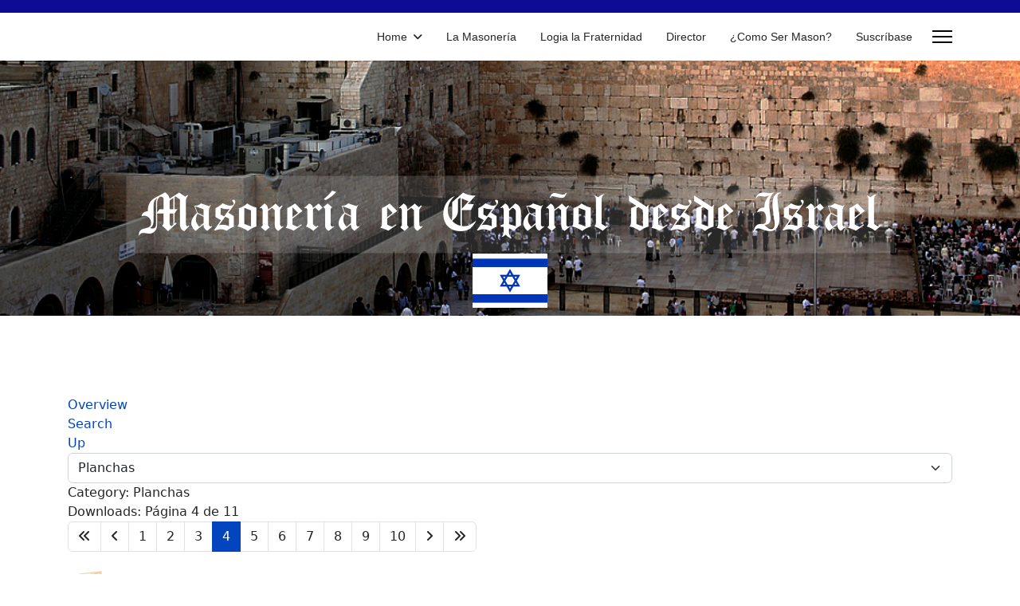

--- FILE ---
content_type: text/html; charset=utf-8
request_url: https://cadenafraternal.com/index.php/home-2/planchas/category/2-planchas?start=60
body_size: 20213
content:

<!doctype html>
<html lang="es-es" dir="ltr">
	<head>
		
		<meta name="viewport" content="width=device-width, initial-scale=1, shrink-to-fit=no">
		<meta charset="utf-8">
	<meta name="rights" content="Los trabajos publicados en este sitio no representan necesariamente la opinión del director. Desarrollado por MASONERIA EN ESPAÑOL DESDE ISRAEL - desde 1994 - Design por The Goat Blog | Copyright© 1994 MASONERIA EN ESPAÑOL DESDE ISRAEL.">
	<meta name="description" content="Sitio independiente creado en 1994 por el M:.R:.H:. José Schlosser * y dedicado luego a la memoria de Eva Schlosser (Q.E.P.D.). No compromete la opinión de la R">
	<meta name="generator" content="Joomla! - Open Source Content Management">
	<title>Últimas planchas</title>
	<link href="/images/banners/Banner_200.png" rel="icon" type="image/png">
	<link href="https://cadenafraternal.com/index.php/component/search/?catid=2&amp;Itemid=136&amp;format=opensearch&amp;start=60" rel="search" title="Buscar Cadena Fraternal" type="application/opensearchdescription+xml">
<link href="/media/vendor/joomla-custom-elements/css/joomla-alert.min.css?0.4.1" rel="stylesheet">
	<link href="https://cadenafraternal.com/components/com_jdownloads/assets/lightbox/src/css/lightbox.css" rel="stylesheet">
	<link href="https://cadenafraternal.com/components/com_jdownloads/assets/css/jdownloads_buttons.css" rel="stylesheet">
	<link href="https://cadenafraternal.com/components/com_jdownloads/assets/css/jdownloads_fe.css" rel="stylesheet">
	<link href="https://cadenafraternal.com/components/com_jdownloads/assets/rating/css/ajaxvote.css" rel="stylesheet">
	<link href="https://cadenafraternal.com/components/com_jdownloads/assets/css/jdownloads_custom.css" rel="stylesheet">
	<link href="/templates/shaper_helixultimate/css/bootstrap.min.css" rel="stylesheet">
	<link href="/plugins/system/helixultimate/assets/css/system-j4.min.css" rel="stylesheet">
	<link href="/media/system/css/joomla-fontawesome.min.css?5065f5" rel="stylesheet">
	<link href="/templates/shaper_helixultimate/css/template.css" rel="stylesheet">
	<link href="/templates/shaper_helixultimate/css/presets/default.css" rel="stylesheet">
	<style>.sp-megamenu-parent > li > a, .sp-megamenu-parent > li > span, .sp-megamenu-parent .sp-dropdown li.sp-menu-item > a{font-family: 'Arial', sans-serif;text-decoration: none;}
</style>
	<style>.menu.nav-pills > li > a, .menu.nav-pills > li > span, .menu.nav-pills .sp-dropdown li.sp-menu-item > a{font-family: 'Arial', sans-serif;text-decoration: none;}
</style>
	<style>.logo-image {height:36px;}.logo-image-phone {height:36px;}</style>
	<style>@media(max-width: 992px) {.logo-image {height: 36px;}.logo-image-phone {height: 36px;}}</style>
	<style>@media(max-width: 576px) {.logo-image {height: 36px;}.logo-image-phone {height: 36px;}}</style>
<script src="/media/vendor/jquery/js/jquery.min.js?3.7.1"></script>
	<script src="/media/legacy/js/jquery-noconflict.min.js?504da4"></script>
	<script src="/media/mod_menu/js/menu.min.js?5065f5" type="module"></script>
	<script type="application/json" class="joomla-script-options new">{"data":{"breakpoints":{"tablet":991,"mobile":480},"header":{"stickyOffset":"100"}},"joomla.jtext":{"ERROR":"Error","MESSAGE":"Mensaje","NOTICE":"Notificación","WARNING":"Advertencia","JCLOSE":"Cerrar","JOK":"OK","JOPEN":"Abrir"},"system.paths":{"root":"","rootFull":"https:\/\/cadenafraternal.com\/","base":"","baseFull":"https:\/\/cadenafraternal.com\/"},"csrf.token":"74243813f737f12d27ab9a72764a1e2c"}</script>
	<script src="/media/system/js/core.min.js?a3d8f8"></script>
	<script src="/media/vendor/bootstrap/js/alert.min.js?5.3.8" type="module"></script>
	<script src="/media/vendor/bootstrap/js/button.min.js?5.3.8" type="module"></script>
	<script src="/media/vendor/bootstrap/js/carousel.min.js?5.3.8" type="module"></script>
	<script src="/media/vendor/bootstrap/js/collapse.min.js?5.3.8" type="module"></script>
	<script src="/media/vendor/bootstrap/js/dropdown.min.js?5.3.8" type="module"></script>
	<script src="/media/vendor/bootstrap/js/modal.min.js?5.3.8" type="module"></script>
	<script src="/media/vendor/bootstrap/js/offcanvas.min.js?5.3.8" type="module"></script>
	<script src="/media/vendor/bootstrap/js/popover.min.js?5.3.8" type="module"></script>
	<script src="/media/vendor/bootstrap/js/scrollspy.min.js?5.3.8" type="module"></script>
	<script src="/media/vendor/bootstrap/js/tab.min.js?5.3.8" type="module"></script>
	<script src="/media/vendor/bootstrap/js/toast.min.js?5.3.8" type="module"></script>
	<script src="/media/system/js/showon.min.js?e51227" type="module"></script>
	<script src="/media/system/js/messages.min.js?9a4811" type="module"></script>
	<script src="https://cadenafraternal.com/components/com_jdownloads/assets/js/jdownloads.js"></script>
	<script src="https://cadenafraternal.com/components/com_jdownloads/assets/rating/js/ajaxvote.js"></script>
	<script src="https://cadenafraternal.com/components/com_jdownloads/assets/lightbox/src/js/lightbox.js"></script>
	<script src="/templates/shaper_helixultimate/js/main.js"></script>
	<script>live_site = "https://cadenafraternal.com/";</script>
	<script>function openWindow (url) {
                fenster = window.open(url, "_blank", "width=550, height=480, STATUS=YES, DIRECTORIES=NO, MENUBAR=NO, SCROLLBARS=YES, RESIZABLE=NO");
                fenster.focus();
                }</script>
	<script>template="shaper_helixultimate";</script>
	<script type="text/javascript">
            var live_site = 'https://cadenafraternal.com/';
            var jwajaxvote_lang = new Array();
            jwajaxvote_lang['UPDATING'] = 'Updating...';
            jwajaxvote_lang['THANKS'] = 'Thanks for voting.';
            jwajaxvote_lang['ALREADY_VOTE'] = 'You have already voted for this item.';
            jwajaxvote_lang['VOTES'] = 'votes';
            jwajaxvote_lang['VOTE'] = 'vote';
            </script>
            <script type="text/javascript" src="https://cadenafraternal.com/components/com_jdownloads/assets/rating/js/ajaxvote.php"></script>
			<link rel="stylesheet" type="text/css" href="/media/smartslider3/src/SmartSlider3/Application/Frontend/Assets/dist/smartslider.min.css?ver=c397fa89" media="all">
<style data-related="n2-ss-2">div#n2-ss-2 .n2-ss-slider-1{display:grid;position:relative;}div#n2-ss-2 .n2-ss-slider-2{display:grid;position:relative;overflow:hidden;padding:0px 0px 0px 0px;border:0px solid RGBA(62,62,62,1);border-radius:0px;background-clip:padding-box;background-repeat:repeat;background-position:50% 50%;background-size:cover;background-attachment:scroll;z-index:1;}div#n2-ss-2:not(.n2-ss-loaded) .n2-ss-slider-2{background-image:none !important;}div#n2-ss-2 .n2-ss-slider-3{display:grid;grid-template-areas:'cover';position:relative;overflow:hidden;z-index:10;}div#n2-ss-2 .n2-ss-slider-3 > *{grid-area:cover;}div#n2-ss-2 .n2-ss-slide-backgrounds,div#n2-ss-2 .n2-ss-slider-3 > .n2-ss-divider{position:relative;}div#n2-ss-2 .n2-ss-slide-backgrounds{z-index:10;}div#n2-ss-2 .n2-ss-slide-backgrounds > *{overflow:hidden;}div#n2-ss-2 .n2-ss-slide-background{transform:translateX(-100000px);}div#n2-ss-2 .n2-ss-slider-4{place-self:center;position:relative;width:100%;height:100%;z-index:20;display:grid;grid-template-areas:'slide';}div#n2-ss-2 .n2-ss-slider-4 > *{grid-area:slide;}div#n2-ss-2.n2-ss-full-page--constrain-ratio .n2-ss-slider-4{height:auto;}div#n2-ss-2 .n2-ss-slide{display:grid;place-items:center;grid-auto-columns:100%;position:relative;z-index:20;-webkit-backface-visibility:hidden;transform:translateX(-100000px);}div#n2-ss-2 .n2-ss-slide{perspective:1500px;}div#n2-ss-2 .n2-ss-slide-active{z-index:21;}.n2-ss-background-animation{position:absolute;top:0;left:0;width:100%;height:100%;z-index:3;}div#n2-ss-2 .n2-ss-slide-limiter{max-width:3000px;}div#n2-ss-2 .n-uc-bgbuZNWfrRMN{padding:0px 0px 0px 0px}div#n2-ss-2 .n-uc-wg2JeL4VHvpx-inner{padding:10px 10px 10px 10px;justify-content:flex-end}div#n2-ss-2 .n-uc-NcPIFeeZgLFw{align-self:center;}div#n2-ss-2 .n-uc-XBhysYbrjbL7{padding:0px 0px 0px 0px}div#n2-ss-2 .n-uc-1H6p5QwVbuAU-inner{padding:10px 10px 10px 10px;justify-content:flex-end}div#n2-ss-2 .n-uc-tGJWTvfH67dI{align-self:center;}@media (min-width: 1200px){div#n2-ss-2 [data-hide-desktopportrait="1"]{display: none !important;}}@media (orientation: landscape) and (max-width: 1199px) and (min-width: 901px),(orientation: portrait) and (max-width: 1199px) and (min-width: 701px){div#n2-ss-2 [data-hide-tabletportrait="1"]{display: none !important;}}@media (orientation: landscape) and (max-width: 900px),(orientation: portrait) and (max-width: 700px){div#n2-ss-2 [data-hide-mobileportrait="1"]{display: none !important;}}</style>
<script>(function(){this._N2=this._N2||{_r:[],_d:[],r:function(){this._r.push(arguments)},d:function(){this._d.push(arguments)}}}).call(window);</script><script src="/media/smartslider3/src/SmartSlider3/Application/Frontend/Assets/dist/n2.min.js?ver=c397fa89" defer async></script>
<script src="/media/smartslider3/src/SmartSlider3/Application/Frontend/Assets/dist/smartslider-frontend.min.js?ver=c397fa89" defer async></script>
<script src="/media/smartslider3/src/SmartSlider3/Slider/SliderType/Simple/Assets/dist/ss-simple.min.js?ver=c397fa89" defer async></script>
<script>_N2.r('documentReady',function(){_N2.r(["documentReady","smartslider-frontend","ss-simple"],function(){new _N2.SmartSliderSimple('n2-ss-2',{"admin":false,"background.video.mobile":1,"loadingTime":2000,"callbacks":"","alias":{"id":0,"smoothScroll":0,"slideSwitch":0,"scroll":1},"align":"normal","isDelayed":0,"responsive":{"mediaQueries":{"all":false,"desktopportrait":["(min-width: 1200px)"],"tabletportrait":["(orientation: landscape) and (max-width: 1199px) and (min-width: 901px)","(orientation: portrait) and (max-width: 1199px) and (min-width: 701px)"],"mobileportrait":["(orientation: landscape) and (max-width: 900px)","(orientation: portrait) and (max-width: 700px)"]},"base":{"slideOuterWidth":1200,"slideOuterHeight":300,"sliderWidth":1200,"sliderHeight":300,"slideWidth":1200,"slideHeight":300},"hideOn":{"desktopLandscape":false,"desktopPortrait":false,"tabletLandscape":false,"tabletPortrait":false,"mobileLandscape":false,"mobilePortrait":false},"onResizeEnabled":true,"type":"auto","sliderHeightBasedOn":"real","focusUser":1,"focusEdge":"auto","breakpoints":[{"device":"tabletPortrait","type":"max-screen-width","portraitWidth":1199,"landscapeWidth":1199},{"device":"mobilePortrait","type":"max-screen-width","portraitWidth":700,"landscapeWidth":900}],"enabledDevices":{"desktopLandscape":0,"desktopPortrait":1,"tabletLandscape":0,"tabletPortrait":1,"mobileLandscape":0,"mobilePortrait":1},"sizes":{"desktopPortrait":{"width":1200,"height":300,"max":3000,"min":1200},"tabletPortrait":{"width":701,"height":175,"customHeight":false,"max":1199,"min":701},"mobilePortrait":{"width":320,"height":80,"customHeight":false,"max":900,"min":320}},"overflowHiddenPage":0,"focus":{"offsetTop":"","offsetBottom":""}},"controls":{"mousewheel":0,"touch":"horizontal","keyboard":1,"blockCarouselInteraction":1},"playWhenVisible":1,"playWhenVisibleAt":0.5,"lazyLoad":0,"lazyLoadNeighbor":0,"blockrightclick":0,"maintainSession":0,"autoplay":{"enabled":1,"start":1,"duration":8000,"autoplayLoop":1,"allowReStart":0,"reverse":0,"pause":{"click":1,"mouse":"0","mediaStarted":1},"resume":{"click":0,"mouse":0,"mediaEnded":1,"slidechanged":0},"interval":1,"intervalModifier":"loop","intervalSlide":"current"},"perspective":1500,"layerMode":{"playOnce":0,"playFirstLayer":1,"mode":"skippable","inAnimation":"mainInEnd"},"bgAnimations":0,"mainanimation":{"type":"fade","duration":800,"delay":0,"ease":"easeOutQuad","shiftedBackgroundAnimation":0},"carousel":1,"initCallbacks":function(){}})})});</script></head>
	<body class="site helix-ultimate hu com_jdownloads com-jdownloads view-category layout-default task-none itemid-136 es-es ltr sticky-header layout-fluid offcanvas-init offcanvs-position-right">

		
		
		<div class="body-wrapper">
			<div class="body-innerwrapper">
				
	<div class="sticky-header-placeholder"></div>

<div id="sp-top-bar">
	<div class="container">
		<div class="container-inner">
			<div class="row">
				<div id="sp-top1" class="col-lg-6">
					<div class="sp-column text-center text-lg-start">
																			
												
					</div>
				</div>

				<div id="sp-top2" class="col-lg-6">
					<div class="sp-column text-center text-lg-end">
						
																									
					</div>
				</div>
			</div>
		</div>
	</div>
</div>

<header id="sp-header">
	<div class="container">
		<div class="container-inner">
			<div class="row align-items-center">

				<!-- Left toggler if left/offcanvas -->
				
				<!-- Logo -->
				<div id="sp-logo" class="col-auto">
					<div class="sp-column">
						<div class="logo"><a href="/">
				<img class='logo-image '
					srcset='https://cadenafraternal.com/images/banners/cf.png 1x'
					src='https://cadenafraternal.com/images/banners/cf.png'
					height='36'
					alt='Cadena Fraternal'
				/>
				</a></div>						
					</div>
				</div>

				<!-- Menu -->
				<div id="sp-menu" class="col-auto flex-auto">
					<div class="sp-column d-flex justify-content-end align-items-center">
						<nav class="sp-megamenu-wrapper d-flex" role="navigation" aria-label="navigation"><ul class="sp-megamenu-parent menu-animation-fade-up d-none d-lg-block"><li class="sp-menu-item sp-has-child"><a   href="/index.php"  >Home</a><div class="sp-dropdown sp-dropdown-main sp-menu-right" style="width: 240px;"><div class="sp-dropdown-inner"><ul class="sp-dropdown-items"><li class="sp-menu-item"><a   href="/index.php/home/planchas/category/2-planchas"  >Últimas planchas</a></li><li class="sp-menu-item"><a   href="/index.php/home/como-ser-mason-3"  >Planchas | 2008 - ACTUAL</a></li><li class="sp-menu-item"><a   href="/index.php/home/archivos-planchas-1994"  >Planchas | 1994 - 2008</a></li><li class="sp-menu-item"><a   href="/index.php/home/como-ser-mason-4"  >Libros José Schlosser</a></li><li class="sp-menu-item"><a   href="/index.php/home/envio-planchas"  >Envio planchas</a></li><li class="sp-menu-item"><a   href="/index.php/home/como-ser-mason-2"  >Contáctenos</a></li><li class="sp-menu-item"><a   href="/index.php/home/todas-categorias"  >Todas Categorias</a></li></ul></div></div></li><li class="sp-menu-item"><a   href="/index.php/la-masoneria"  >La Masonería</a></li><li class="sp-menu-item"><a   href="/index.php/la-masoneria-2"  >Logia la Fraternidad</a></li><li class="sp-menu-item"><a   href="/index.php/la-masoneria-3"  >Director</a></li><li class="sp-menu-item"><a   href="/index.php/como-ser-mason"  >¿Como Ser Mason?</a></li><li class="sp-menu-item"><a   href="/index.php/suscribase"  >Suscríbase</a></li></ul></nav>						

						<!-- Related Modules -->
						<div class="d-none d-lg-flex header-modules align-items-center">
							
													</div>

						<!-- Right toggler  -->
													
  <a id="offcanvas-toggler"
     class="offcanvas-toggler-secondary offcanvas-toggler-right d-flex align-items-center"
     href="#"
     aria-label="Menu"
     title="Menu">
     <div class="burger-icon" aria-hidden="true"><span></span><span></span><span></span></div>
  </a>											</div>
				</div>
			</div>
		</div>
	</div>
</header>
				<main id="sp-main">
					
<section id="sp-section-1" >

				
	
<div class="row">
	<div id="sp-title" class="col-lg-12 "><div class="sp-column "><div class="sp-module "><div class="sp-module-content"><div><div class="n2-section-smartslider fitvidsignore " data-ssid="2" tabindex="0" role="region" aria-label="Slider"><div id="n2-ss-2-align" class="n2-ss-align"><div class="n2-padding"><div id="n2-ss-2" data-creator="Smart Slider 3" data-responsive="auto" class="n2-ss-slider n2-ow n2-has-hover n2notransition  ">
        <div class="n2-ss-slider-1 n2_ss__touch_element n2-ow">
            <div class="n2-ss-slider-2 n2-ow">
                                                <div class="n2-ss-slider-3 n2-ow">

                    <div class="n2-ss-slide-backgrounds n2-ow-all"><div class="n2-ss-slide-background" data-public-id="1" data-mode="fill"><div class="n2-ss-slide-background-image" data-blur="0" data-opacity="100" data-x="50" data-y="50" data-alt="" data-title=""><picture class="skip-lazy" data-skip-lazy="1"><img src="/images/banners/banner_00.png" alt="" title="" loading="lazy" class="skip-lazy" data-skip-lazy="1"></picture></div><div data-color="RGBA(255,255,255,0)" style="background-color: RGBA(255,255,255,0);" class="n2-ss-slide-background-color"></div></div><div class="n2-ss-slide-background" data-public-id="2" data-mode="fill" aria-hidden="true"><div class="n2-ss-slide-background-image" data-blur="0" data-opacity="100" data-x="50" data-y="50" data-alt="" data-title=""><picture class="skip-lazy" data-skip-lazy="1"><img src="/images/banners/banner_02.png" alt="" title="" loading="lazy" class="skip-lazy" data-skip-lazy="1"></picture></div><div data-color="RGBA(255,255,255,0)" style="background-color: RGBA(255,255,255,0);" class="n2-ss-slide-background-color"></div></div></div>                    <div class="n2-ss-slider-4 n2-ow">
                        <svg xmlns="http://www.w3.org/2000/svg" viewBox="0 0 1200 300" data-related-device="desktopPortrait" class="n2-ow n2-ss-preserve-size n2-ss-preserve-size--slider n2-ss-slide-limiter"></svg><div data-first="1" data-slide-duration="0" data-id="4" data-slide-public-id="1" data-title="banner_01.png" class="n2-ss-slide n2-ow  n2-ss-slide-4"><div role="note" class="n2-ss-slide--focus" tabindex="-1">banner_01.png</div><div class="n2-ss-layers-container n2-ss-slide-limiter n2-ow"><div class="n2-ss-layer n2-ow n-uc-bgbuZNWfrRMN" data-sstype="slide" data-pm="default"><div class="n2-ss-layer n2-ow n-uc-wg2JeL4VHvpx" data-pm="default" data-sstype="content" data-hasbackground="0"><div class="n2-ss-section-main-content n2-ss-layer-with-background n2-ss-layer-content n2-ow n-uc-wg2JeL4VHvpx-inner"><div class="n2-ss-layer n2-ow n-uc-JRy6TDTaUDM3" data-pm="normal" data-sstype="layer"><div class=" n2-ss-item-image-content n2-ss-item-content n2-ow-all"><img id="n2-ss-2item1" alt="" class="skip-lazy" width="965" height="98" data-skip-lazy="1" src="/images/banners/Title_100.png" /></div></div><div class="n2-ss-layer n2-ow n-uc-NcPIFeeZgLFw" data-pm="normal" data-sstype="layer"><div class=" n2-ss-item-image-content n2-ss-item-content n2-ow-all"><img id="n2-ss-2item2" alt="" class="skip-lazy" width="94" height="68" data-skip-lazy="1" src="/images/banners/israel_flag_01.png" /></div></div></div></div></div></div></div><div data-slide-duration="0" data-id="6" data-slide-public-id="2" aria-hidden="true" data-title="banner_02.png" class="n2-ss-slide n2-ow  n2-ss-slide-6"><div role="note" class="n2-ss-slide--focus" tabindex="-1">banner_02.png</div><div class="n2-ss-layers-container n2-ss-slide-limiter n2-ow"><div class="n2-ss-layer n2-ow n-uc-XBhysYbrjbL7" data-sstype="slide" data-pm="default"><div class="n2-ss-layer n2-ow n-uc-1H6p5QwVbuAU" data-pm="default" data-sstype="content" data-hasbackground="0"><div class="n2-ss-section-main-content n2-ss-layer-with-background n2-ss-layer-content n2-ow n-uc-1H6p5QwVbuAU-inner"><div class="n2-ss-layer n2-ow n-uc-up5UjTmnXmzm" data-pm="normal" data-sstype="layer"><div class=" n2-ss-item-image-content n2-ss-item-content n2-ow-all"><img id="n2-ss-2item3" alt="" class="skip-lazy" loading="lazy" width="965" height="98" data-skip-lazy="1" src="/images/banners/Title_100.png" /></div></div><div class="n2-ss-layer n2-ow n-uc-tGJWTvfH67dI" data-pm="normal" data-sstype="layer"><div class=" n2-ss-item-image-content n2-ss-item-content n2-ow-all"><img id="n2-ss-2item4" alt="" class="skip-lazy" loading="lazy" width="94" height="68" data-skip-lazy="1" src="/images/banners/israel_flag_01.png" /></div></div></div></div></div></div></div>                    </div>

                                    </div>
            </div>
        </div>
        </div><ss3-loader></ss3-loader></div></div><div class="n2_clear"></div></div></div></div></div></div></div></div>
				
	</section>

<section id="sp-main-body" >

										<div class="container">
					<div class="container-inner">
						
	
<div class="row">
	
<div id="sp-component" class="col-lg-12 ">
	<div class="sp-column ">
		<div id="system-message-container" aria-live="polite"></div>


		
		<div class="jd-item-page"><div class="jd_top_navi" style=""><!-- Category layout header -->
    <div class="jd_top_navi_item" style=""><a href="/index.php/home-2/planchas/category/2-planchas" title="Display Overview"><span class="jdbutton jblue jmedium">Overview</span></a></div>
    <div class="jd_top_navi_item" style=""><a href="/index.php/home-2/planchas/search" title="Search a specified Download"><span class="jdbutton jblue jmedium">Search</span></a></div>
    <div class="jd_top_navi_item" style=""><a href="/index.php/home/todas-categorias"  title="Go a Level up"><span class="jdbutton jblue jmedium">Up</span></a></div>
    <div class="jd_top_navi_item" style=""></div>
    <div class="jd_top_navi_catbox" style=""><form name="go_cat" id="go_cat" method="post"><select id="cat_list" name="cat_list" class="form-select" title="Select a View or Category" onchange="gocat('/index.php/home-2/planchas/category/2-planchas', '/index.php/home-2/planchas/all', '/index.php/home-2/planchas/all?type=top',  '/index.php/home-2/planchas/all?type=new'  ,'null,/index.php/home-2/planchas/category/2-planchas,/index.php/home-2/planchas/category/3-uncategorised')">
	<option value="0">Overview</option>
	<option value="-1">All Downloads</option>
	<option value="2" selected="selected">Planchas</option>
</select>
</form></div>
</div><div class="jd_files_subheader" style=""><!--Files layout subheader-->
    <div class="jd_clear"></div>
    <div class="jd_files_subheader_title" style="">Category: Planchas</div>
    <div class="jd_page_nav" style="">Downloads: Página 4 de 11<ul class="pagination ms-0 mb-4">
	    <li class="page-item">
        <a aria-label="Ir a la página inicio" href="/index.php/home-2/planchas/category/2-planchas?start=0" class="page-link">
                            <span class="fas fa-angle-double-left" aria-hidden="true"></span>
                    </a>
    </li>
	    <li class="page-item">
        <a aria-label="Ir a la página anterior" href="/index.php/home-2/planchas/category/2-planchas?start=40" class="page-link">
                            <span class="fas fa-angle-left" aria-hidden="true"></span>
                    </a>
    </li>

			    <li class="page-item">
        <a aria-label="Ir a la página 1" href="/index.php/home-2/planchas/category/2-planchas?start=0" class="page-link">
                            1                    </a>
    </li>
			    <li class="page-item">
        <a aria-label="Ir a la página 2" href="/index.php/home-2/planchas/category/2-planchas?start=20" class="page-link">
                            2                    </a>
    </li>
			    <li class="page-item">
        <a aria-label="Ir a la página 3" href="/index.php/home-2/planchas/category/2-planchas?start=40" class="page-link">
                            3                    </a>
    </li>
			        <li class="active page-item">
        <span aria-current="true" aria-label="Página 4" class="page-link">
                            4                    </span>
    </li>
			    <li class="page-item">
        <a aria-label="Ir a la página 5" href="/index.php/home-2/planchas/category/2-planchas?start=80" class="page-link">
                            5                    </a>
    </li>
			    <li class="page-item">
        <a aria-label="Ir a la página 6" href="/index.php/home-2/planchas/category/2-planchas?start=100" class="page-link">
                            6                    </a>
    </li>
			    <li class="page-item">
        <a aria-label="Ir a la página 7" href="/index.php/home-2/planchas/category/2-planchas?start=120" class="page-link">
                            7                    </a>
    </li>
			    <li class="page-item">
        <a aria-label="Ir a la página 8" href="/index.php/home-2/planchas/category/2-planchas?start=140" class="page-link">
                            8                    </a>
    </li>
			    <li class="page-item">
        <a aria-label="Ir a la página 9" href="/index.php/home-2/planchas/category/2-planchas?start=160" class="page-link">
                            9                    </a>
    </li>
			    <li class="page-item">
        <a aria-label="Ir a la página 10" href="/index.php/home-2/planchas/category/2-planchas?start=180" class="page-link">
                            10                    </a>
    </li>
	
	    <li class="page-item">
        <a aria-label="Ir a la página siguiente" href="/index.php/home-2/planchas/category/2-planchas?start=80" class="page-link">
                            <span class="fas fa-angle-right" aria-hidden="true"></span>
                    </a>
    </li>
	    <li class="page-item">
        <a aria-label="Ir a la página final" href="/index.php/home-2/planchas/category/2-planchas?start=200" class="page-link">
                            <span class="fas fa-angle-double-right" aria-hidden="true"></span>
                    </a>
    </li>
</ul></div>
    <div class="jd_clear"></div>
    <div class="jd_subcat_count" style=""></div>
    <div class="jd_sort_order" style=""></div>
</div>
<div class="jd_clear"></div>

<div class="jd_cat_main" style=""><!-- Category layout -->
    <div class="jd_categories_title_j46" style="font-weight: bold;"><img src="https://cadenafraternal.com/images/jdownloads/catimages/folder.png" style="text-align:top;border:0px;" width="48" height="48" alt="folder"/>Planchas
        <div class="jd_categories_inner_wrapper" style="">
            <div class= "jd_cats_sum_subcats" style="">Subcategories: 0</div>
            <div class="jd_cats_sum_files" style="">Files: 203</div>
        </div>
    </div>
    <div class="jd_clear"></div>
    <div  class="jd_cat_description" style=""><p><span style="color: #286ea0;">1.- Enviad Planchas propias y de vuestros Hermanos del Taller para su difusión por la Cadena.</span></p>
<p><span style="color: #286ea0;">2.- Enviadnos las direcciones electrónicas de todos vuestros Hermanos del Taller para que ellos también reciban y aporten material para esta CADENA FRATERNAL.</span></p>
<p> </p>
<p><span style="color: #286ea0;">Nuevos eslabones la harán más fuerte, unida y saludable!</span></p>
<p><span style="color: #286ea0;"><u><b>CONTRASEÑAS PARA PODER LEER LAS PLANCHAS</b></u></span></p>
<p><span style="color: #286ea0;"><b>Primer Gr: </b></span><span style="color: #286ea0; font-size: small;"> <span style="font-family: Arial,sans-serif;">Escriba con letras minúsculas la edad masonica del AP:.</span></span></p>
<p><span style="color: #286ea0;"><b>Segundo Gr: </b></span><span style="color: #286ea0; font-size: small;"> <span style="font-family: Arial,sans-serif;">Escriba con letras minúsculas la edad masónica del CM:.</span></span></p>
<p><span style="color: #286ea0;"><b>Tercer Gr: </b></span><span style="color: #286ea0; font-size: small;"> <span style="font-family: Arial,sans-serif;">Escriba con letras minúsculas la edad masonica del M:.M:.</span></span></p>
<p><span style="color: #286ea0;">Ante cualquier dificultad entrar en contacto.</span></p></div>
    <div class="jd_clear_left"></div>
</div>


<div class="jd_right" style=""></div>
<div class="jd_files_title" style="">Downloads: 203</div>
<div class= "" style="width: 100%;">
     <div class="jd_clear"></div><!-- files layout without checkboxes -->
     <div class="jd_left" style=""><a target="_blank" href="/index.php/home-2/planchas?task=download.send&amp;id=144:plancha-n-01211-las-tres-grandes-luces-de-la-francmasoneria&amp;catid=2"><img src="https://cadenafraternal.com/images/jdownloads/fileimages/flat_1/pdf.png" style="text-align:top;border:0px;" width="32" height="32" alt="pdf0"/></a><a href="/index.php/home-2/planchas?task=download.send&amp;id=144:plancha-n-01211-las-tres-grandes-luces-de-la-francmasoneria&amp;catid=2" title="Download" class="jd_download_url">Plancha N.01211 - LAS TRES GRANDES LUCES DE LA FRANCMASONERÍA</a><span class="jdbutton jred jstatus">HOT</span></div>
     <div class="jd_download_url jd_download_url_position" style=""><a target="_blank" href="/index.php/home-2/planchas?task=download.send&amp;id=144:plancha-n-01211-las-tres-grandes-luces-de-la-francmasoneria&amp;catid=2" aria-label="Start download process" title="Download" class="jdbutton jblue ">Download</a></div>
     <div class="jd_rating" style="">
            <div class="jwajaxvote-inline-rating">
            <ul class="jwajaxvote-star-rating">
            <li id="rating144" class="current-rating" style="width:0%;"></li>
            <li><a href="javascript:void(null)" type="text/javascript" onclick="javascript:jwAjaxVote(144,1,0,0);" title="1 star out of 5" class="one-star"></a></li>
            <li><a href="javascript:void(null)" type="text/javascript" onclick="javascript:jwAjaxVote(144,2,0,0);" title="2 stars out of 5" class="two-stars"></a></li>
            <li><a href="javascript:void(null)" type="text/javascript" onclick="javascript:jwAjaxVote(144,3,0,0);" title="3 stars out of 5" class="three-stars"></a></li>
            <li><a href="javascript:void(null)" type="text/javascript" onclick="javascript:jwAjaxVote(144,4,0,0);" title="4 stars out of 5" class="four-stars"></a></li>
            <li><a href="javascript:void(null)" type="text/javascript" onclick="javascript:jwAjaxVote(144,5,0,0);" title="5 stars out of 5" class="five-stars"></a></li>
            </ul>
            <div id="jwajaxvote144" class="jwajaxvote-box">
            (0 votes)
            </div>
            </div>
            <div class="jwajaxvote-clr"></div></div>
     <div class="jd_featured_pic" style="text-align:center; float:right; margin:0 10px;"></div>
</div>
<!-- now the details -->
<div class="jd_clear"></div>
<div class ="jd_content_wrapper " style="">   
    <div class ="jd_clear jd_content_left" style=""> 
        <div class="jd_image_right" style=""></div>    
        <div class="jd_clear_left" style=""><p style="text-align: justify;">Las Tres (3) Grandes Luces de la Francmasonería se encuentran representadas en el Ara o Altar de los Juramentos por la Escuadra, el Compás y El Volumen de la Ley Sagrada, en este orden, se les atribuye el calificativo de Grandes Luces, por cuanto la luz representa lo opuesto a las tinieblas de la ignorancia. De lo anterior, se desprende que la doctrina masónica enseña que la Escuadra (rectitud), el Compás (Justicia) y el Volumen de la Ley Sagrada (Norma), conforman la doctrina de la ortodoxia masónica. En relación con lo anterior, no deben confundirse a las Tres Grandes Luces de la Francmasonería, con las luces del Taller, representadas por el Venerable Maestro (Sabiduría- Minerva), el Primer Vigilante (FuerzaHércules), y el Segundo Vigilante (Belleza- Venus)...</p></div>
   </div>
 <div class="jd_clear"> </div>
   <div class="jd_fields_wrapper " style="width:100%;">
          <div class="jd_fields_caption" style="">Information</div> 
          <div class="jd_fields" style="width:100%;">
            <div class="jd_field_row" style="">
                 <span class="jd_field_title">Created</span>
                 <span class="jd_field_value">03-12-2023</span>
            </div>
            <div class="jd_field_row" style="">
                 <span class="jd_field_title">Changed</span>
                 <span class="jd_field_value">03-12-2023</span>
            </div>
            <div class="jd_field_row" style="">
                 <span class="jd_field_title">Version</span>
                 <span class="jd_field_value"></span>
            </div>
            <div class="jd_field_row" style="">
                 <span class="jd_field_title">Size</span>
                 <span class="jd_field_value">381.78 KB</span>
            </div>
            <div class="jd_field_row" style="">
                 <span class="jd_field_title">System</span>
                 <span class="jd_field_value"></span>
            </div>
            <div class="jd_field_row" style="">
                 <span class="jd_field_title">Downloads</span>
                 <span class="jd_field_value">3,226</span>
            </div>
          </div>
   </div>
   <div class="jd_preview" style=""></div>
   <div class="jd_preview" style=""></div>
</div>
<div class="jd_clear"></div>
<div class= "" style="width: 100%;">
     <div class="jd_clear"></div><!-- files layout without checkboxes -->
     <div class="jd_left" style=""><a target="_blank" href="/index.php/home-2/planchas?task=download.send&amp;id=143:plancha-n-01210-invitacion-conferencia&amp;catid=2"><img src="https://cadenafraternal.com/images/jdownloads/fileimages/flat_1/pdf.png" style="text-align:top;border:0px;" width="32" height="32" alt="pdf1"/></a><a href="/index.php/home-2/planchas?task=download.send&amp;id=143:plancha-n-01210-invitacion-conferencia&amp;catid=2" title="Download" class="jd_download_url">Plancha N.01210 - INVITACIÓN CONFERENCIA</a><span class="jdbutton jred jstatus">HOT</span></div>
     <div class="jd_download_url jd_download_url_position" style=""><a target="_blank" href="/index.php/home-2/planchas?task=download.send&amp;id=143:plancha-n-01210-invitacion-conferencia&amp;catid=2" aria-label="Start download process" title="Download" class="jdbutton jblue ">Download</a></div>
     <div class="jd_rating" style="">
            <div class="jwajaxvote-inline-rating">
            <ul class="jwajaxvote-star-rating">
            <li id="rating143" class="current-rating" style="width:100%;"></li>
            <li><a href="javascript:void(null)" type="text/javascript" onclick="javascript:jwAjaxVote(143,1,5,1);" title="1 star out of 5" class="one-star"></a></li>
            <li><a href="javascript:void(null)" type="text/javascript" onclick="javascript:jwAjaxVote(143,2,5,1);" title="2 stars out of 5" class="two-stars"></a></li>
            <li><a href="javascript:void(null)" type="text/javascript" onclick="javascript:jwAjaxVote(143,3,5,1);" title="3 stars out of 5" class="three-stars"></a></li>
            <li><a href="javascript:void(null)" type="text/javascript" onclick="javascript:jwAjaxVote(143,4,5,1);" title="4 stars out of 5" class="four-stars"></a></li>
            <li><a href="javascript:void(null)" type="text/javascript" onclick="javascript:jwAjaxVote(143,5,5,1);" title="5 stars out of 5" class="five-stars"></a></li>
            </ul>
            <div id="jwajaxvote143" class="jwajaxvote-box">
            (1 vote)
            </div>
            </div>
            <div class="jwajaxvote-clr"></div></div>
     <div class="jd_featured_pic" style="text-align:center; float:right; margin:0 10px;"></div>
</div>
<!-- now the details -->
<div class="jd_clear"></div>
<div class ="jd_content_wrapper " style="">   
    <div class ="jd_clear jd_content_left" style=""> 
        <div class="jd_image_right" style=""></div>    
        <div class="jd_clear_left" style=""><p>Queridos HH:. De la Cadena Fraternal.</p>
<p>Como es de conocimiento de todos, nuestro paìs Israel esta pasando por unos momentos mas dificiles de su historia y debido a lo que se esta difundiendo por todo el mundo, les adjunto la invitaciòn para una conferencia del periodista Gabriel Bentasgal sobre el tema:<strong> EL CONFLICTO ENTRE ISRAEL Y HAMAS- HISTORIA Y PRESENTE</strong>.</p>
<p>Les adjunto la invitaciòn para dicho evento que se realizara el <strong>Sabado 25 de Noviembre a las 20.30 hora de Israel</strong>.</p>
<p>Contamos con vuestra presencia.</p>
<p><em><strong>QQ:. HH:. Sigue invitación para escuchar por youtube la conferencia del periodista Gabriel Ben Tasgal que fue transmitida por Zoom el 25 de noviembre sobre la guerra de Israel y Hamas:</strong></em> <a href="https://youtu.be/xiT5IAgT17k?si=pCTrggZ2ZY" target="_blank" rel="noopener">https://youtu.be/xiT5IAgT17k?si=pCTrggZ2ZY</a></p></div>
   </div>
 <div class="jd_clear"> </div>
   <div class="jd_fields_wrapper " style="width:100%;">
          <div class="jd_fields_caption" style="">Information</div> 
          <div class="jd_fields" style="width:100%;">
            <div class="jd_field_row" style="">
                 <span class="jd_field_title">Created</span>
                 <span class="jd_field_value">20-11-2023</span>
            </div>
            <div class="jd_field_row" style="">
                 <span class="jd_field_title">Changed</span>
                 <span class="jd_field_value">12-12-2023</span>
            </div>
            <div class="jd_field_row" style="">
                 <span class="jd_field_title">Version</span>
                 <span class="jd_field_value"></span>
            </div>
            <div class="jd_field_row" style="">
                 <span class="jd_field_title">Size</span>
                 <span class="jd_field_value">255.74 KB</span>
            </div>
            <div class="jd_field_row" style="">
                 <span class="jd_field_title">System</span>
                 <span class="jd_field_value"></span>
            </div>
            <div class="jd_field_row" style="">
                 <span class="jd_field_title">Downloads</span>
                 <span class="jd_field_value">1,515</span>
            </div>
          </div>
   </div>
   <div class="jd_preview" style=""></div>
   <div class="jd_preview" style=""></div>
</div>
<div class="jd_clear"></div>
<div class= "" style="width: 100%;">
     <div class="jd_clear"></div><!-- files layout without checkboxes -->
     <div class="jd_left" style=""><a target="_blank" href="/index.php/home-2/planchas?task=download.send&amp;id=142:plancha-n-01209-ciencia-justicia-y-trabajo&amp;catid=2"><img src="https://cadenafraternal.com/images/jdownloads/fileimages/flat_1/pdf.png" style="text-align:top;border:0px;" width="32" height="32" alt="pdf2"/></a><a href="/index.php/home-2/planchas?task=download.send&amp;id=142:plancha-n-01209-ciencia-justicia-y-trabajo&amp;catid=2" title="Download" class="jd_download_url">Plancha N.01209 - CIENCIA, JUSTICIA Y TRABAJO</a><span class="jdbutton jred jstatus">HOT</span></div>
     <div class="jd_download_url jd_download_url_position" style=""><a target="_blank" href="/index.php/home-2/planchas?task=download.send&amp;id=142:plancha-n-01209-ciencia-justicia-y-trabajo&amp;catid=2" aria-label="Start download process" title="Download" class="jdbutton jblue ">Download</a></div>
     <div class="jd_rating" style="">
            <div class="jwajaxvote-inline-rating">
            <ul class="jwajaxvote-star-rating">
            <li id="rating142" class="current-rating" style="width:0%;"></li>
            <li><a href="javascript:void(null)" type="text/javascript" onclick="javascript:jwAjaxVote(142,1,0,0);" title="1 star out of 5" class="one-star"></a></li>
            <li><a href="javascript:void(null)" type="text/javascript" onclick="javascript:jwAjaxVote(142,2,0,0);" title="2 stars out of 5" class="two-stars"></a></li>
            <li><a href="javascript:void(null)" type="text/javascript" onclick="javascript:jwAjaxVote(142,3,0,0);" title="3 stars out of 5" class="three-stars"></a></li>
            <li><a href="javascript:void(null)" type="text/javascript" onclick="javascript:jwAjaxVote(142,4,0,0);" title="4 stars out of 5" class="four-stars"></a></li>
            <li><a href="javascript:void(null)" type="text/javascript" onclick="javascript:jwAjaxVote(142,5,0,0);" title="5 stars out of 5" class="five-stars"></a></li>
            </ul>
            <div id="jwajaxvote142" class="jwajaxvote-box">
            (0 votes)
            </div>
            </div>
            <div class="jwajaxvote-clr"></div></div>
     <div class="jd_featured_pic" style="text-align:center; float:right; margin:0 10px;"></div>
</div>
<!-- now the details -->
<div class="jd_clear"></div>
<div class ="jd_content_wrapper " style="">   
    <div class ="jd_clear jd_content_left" style=""> 
        <div class="jd_image_right" style=""></div>    
        <div class="jd_clear_left" style=""><p style="text-align: justify;">¿Qué es la masonería? La masonería es una escuela de conocimiento y una escuela de conducta. Es una escuela de conocimiento porque sus miembros deben cultivarse intelectualmente de forma constante. Es una escuela de conducta porque sus miembros deben tener una conducta ética hasta el final de sus días. ¿Que no es la masonería? No es un partido político ni es una religión. Porque excluye de su seno todo debate sobre ideas políticas y religiosas, considerando que éstas forman parte de la vida privada del masón, y en modo alguno, la institución francmasónica puede fijar posición respecto a tales aspectos. No es una cámara de comercio. Los sitios destinados para entablar actividades comerciales se encuentran ubicados en los lugares situados con ese propósito. No es un medio para traficar influencias; si se piensa que porel sólo hecho de ser masón tendrá usted ventajas en la sociedad, se encuentra usted definitivamente equivocado...</p></div>
   </div>
 <div class="jd_clear"> </div>
   <div class="jd_fields_wrapper " style="width:100%;">
          <div class="jd_fields_caption" style="">Information</div> 
          <div class="jd_fields" style="width:100%;">
            <div class="jd_field_row" style="">
                 <span class="jd_field_title">Created</span>
                 <span class="jd_field_value">29-09-2023</span>
            </div>
            <div class="jd_field_row" style="">
                 <span class="jd_field_title">Changed</span>
                 <span class="jd_field_value">29-09-2023</span>
            </div>
            <div class="jd_field_row" style="">
                 <span class="jd_field_title">Version</span>
                 <span class="jd_field_value"></span>
            </div>
            <div class="jd_field_row" style="">
                 <span class="jd_field_title">Size</span>
                 <span class="jd_field_value">206.61 KB</span>
            </div>
            <div class="jd_field_row" style="">
                 <span class="jd_field_title">System</span>
                 <span class="jd_field_value"></span>
            </div>
            <div class="jd_field_row" style="">
                 <span class="jd_field_title">Downloads</span>
                 <span class="jd_field_value">2,064</span>
            </div>
          </div>
   </div>
   <div class="jd_preview" style=""></div>
   <div class="jd_preview" style=""></div>
</div>
<div class="jd_clear"></div>
<div class= "" style="width: 100%;">
     <div class="jd_clear"></div><!-- files layout without checkboxes -->
     <div class="jd_left" style=""><a target="_blank" href="/index.php/home-2/planchas?task=download.send&amp;id=141:plancha-n-01208-el-rito-de-emulacion&amp;catid=2"><img src="https://cadenafraternal.com/images/jdownloads/fileimages/flat_1/pdf.png" style="text-align:top;border:0px;" width="32" height="32" alt="pdf3"/></a><a href="/index.php/home-2/planchas?task=download.send&amp;id=141:plancha-n-01208-el-rito-de-emulacion&amp;catid=2" title="Download" class="jd_download_url">Plancha N.01208 - EL RITO DE EMULACION</a><span class="jdbutton jred jstatus">HOT</span></div>
     <div class="jd_download_url jd_download_url_position" style=""><a target="_blank" href="/index.php/home-2/planchas?task=download.send&amp;id=141:plancha-n-01208-el-rito-de-emulacion&amp;catid=2" aria-label="Start download process" title="Download" class="jdbutton jblue ">Download</a></div>
     <div class="jd_rating" style="">
            <div class="jwajaxvote-inline-rating">
            <ul class="jwajaxvote-star-rating">
            <li id="rating141" class="current-rating" style="width:0%;"></li>
            <li><a href="javascript:void(null)" type="text/javascript" onclick="javascript:jwAjaxVote(141,1,0,0);" title="1 star out of 5" class="one-star"></a></li>
            <li><a href="javascript:void(null)" type="text/javascript" onclick="javascript:jwAjaxVote(141,2,0,0);" title="2 stars out of 5" class="two-stars"></a></li>
            <li><a href="javascript:void(null)" type="text/javascript" onclick="javascript:jwAjaxVote(141,3,0,0);" title="3 stars out of 5" class="three-stars"></a></li>
            <li><a href="javascript:void(null)" type="text/javascript" onclick="javascript:jwAjaxVote(141,4,0,0);" title="4 stars out of 5" class="four-stars"></a></li>
            <li><a href="javascript:void(null)" type="text/javascript" onclick="javascript:jwAjaxVote(141,5,0,0);" title="5 stars out of 5" class="five-stars"></a></li>
            </ul>
            <div id="jwajaxvote141" class="jwajaxvote-box">
            (0 votes)
            </div>
            </div>
            <div class="jwajaxvote-clr"></div></div>
     <div class="jd_featured_pic" style="text-align:center; float:right; margin:0 10px;"></div>
</div>
<!-- now the details -->
<div class="jd_clear"></div>
<div class ="jd_content_wrapper " style="">   
    <div class ="jd_clear jd_content_left" style=""> 
        <div class="jd_image_right" style=""></div>    
        <div class="jd_clear_left" style=""><p style="text-align: justify;">Podemos decir que en general ,los Ritos son formas de permanencia en un tiempo y lugar determinado. Se puede afirmar que todo rito masonico es una compleja armonizacion entre palabra y accion simbolica ,que debe de tener la potencia espiritual suficiente como para poder acercamiento en el caso de los ritos Masonicos, este acercamiento debe realizarse obligatoriamente en un contexto grupal, conforme a las reglas preestablecidas y aceptadas por todos. El llamado Rito de Emulacion es el mas carasteristico de las logias que trabajan bajo la juridiccion Inglesa asi como de aquellas otras , como la Gran Logia de España. Para comprender como surge el ritual de Emulacion ,es necesario que nos remontemos a la epoca en que la Masoneria inglesa se encontraba dividida , es decir antes de la conformacion de la Gran Logia Unida de Inglaterra. En esta epoca (principio del sigloXIX) la masoneria inglesa se dividia en dos grandes corrientes.</p></div>
   </div>
 <div class="jd_clear"> </div>
   <div class="jd_fields_wrapper " style="width:100%;">
          <div class="jd_fields_caption" style="">Information</div> 
          <div class="jd_fields" style="width:100%;">
            <div class="jd_field_row" style="">
                 <span class="jd_field_title">Created</span>
                 <span class="jd_field_value">19-09-2023</span>
            </div>
            <div class="jd_field_row" style="">
                 <span class="jd_field_title">Changed</span>
                 <span class="jd_field_value">19-09-2023</span>
            </div>
            <div class="jd_field_row" style="">
                 <span class="jd_field_title">Version</span>
                 <span class="jd_field_value"></span>
            </div>
            <div class="jd_field_row" style="">
                 <span class="jd_field_title">Size</span>
                 <span class="jd_field_value">284.22 KB</span>
            </div>
            <div class="jd_field_row" style="">
                 <span class="jd_field_title">System</span>
                 <span class="jd_field_value"></span>
            </div>
            <div class="jd_field_row" style="">
                 <span class="jd_field_title">Downloads</span>
                 <span class="jd_field_value">2,295</span>
            </div>
          </div>
   </div>
   <div class="jd_preview" style=""></div>
   <div class="jd_preview" style=""></div>
</div>
<div class="jd_clear"></div>
<div class= "" style="width: 100%;">
     <div class="jd_clear"></div><!-- files layout without checkboxes -->
     <div class="jd_left" style=""><a target="_blank" href="/index.php/home-2/planchas?task=download.send&amp;id=140:plancha-n-01207-los-idolos-y-la-ciencia-en-la-mirada-de-francis-bacon&amp;catid=2"><img src="https://cadenafraternal.com/images/jdownloads/fileimages/flat_1/pdf.png" style="text-align:top;border:0px;" width="32" height="32" alt="pdf4"/></a><a href="/index.php/home-2/planchas?task=download.send&amp;id=140:plancha-n-01207-los-idolos-y-la-ciencia-en-la-mirada-de-francis-bacon&amp;catid=2" title="Download" class="jd_download_url">Plancha N.01207 - LOS ÍDOLOS Y LA CIENCIA EN LA MIRADA DE FRANCIS BACON</a><span class="jdbutton jred jstatus">HOT</span></div>
     <div class="jd_download_url jd_download_url_position" style=""><a target="_blank" href="/index.php/home-2/planchas?task=download.send&amp;id=140:plancha-n-01207-los-idolos-y-la-ciencia-en-la-mirada-de-francis-bacon&amp;catid=2" aria-label="Start download process" title="Download" class="jdbutton jblue ">Download</a></div>
     <div class="jd_rating" style="">
            <div class="jwajaxvote-inline-rating">
            <ul class="jwajaxvote-star-rating">
            <li id="rating140" class="current-rating" style="width:90%;"></li>
            <li><a href="javascript:void(null)" type="text/javascript" onclick="javascript:jwAjaxVote(140,1,9,2);" title="1 star out of 5" class="one-star"></a></li>
            <li><a href="javascript:void(null)" type="text/javascript" onclick="javascript:jwAjaxVote(140,2,9,2);" title="2 stars out of 5" class="two-stars"></a></li>
            <li><a href="javascript:void(null)" type="text/javascript" onclick="javascript:jwAjaxVote(140,3,9,2);" title="3 stars out of 5" class="three-stars"></a></li>
            <li><a href="javascript:void(null)" type="text/javascript" onclick="javascript:jwAjaxVote(140,4,9,2);" title="4 stars out of 5" class="four-stars"></a></li>
            <li><a href="javascript:void(null)" type="text/javascript" onclick="javascript:jwAjaxVote(140,5,9,2);" title="5 stars out of 5" class="five-stars"></a></li>
            </ul>
            <div id="jwajaxvote140" class="jwajaxvote-box">
            (2 votes)
            </div>
            </div>
            <div class="jwajaxvote-clr"></div></div>
     <div class="jd_featured_pic" style="text-align:center; float:right; margin:0 10px;"></div>
</div>
<!-- now the details -->
<div class="jd_clear"></div>
<div class ="jd_content_wrapper " style="">   
    <div class ="jd_clear jd_content_left" style=""> 
        <div class="jd_image_right" style=""></div>    
        <div class="jd_clear_left" style=""><p style="text-align: justify;">Tal vez, debiera yo, iniciar a modo de introducción a este trazado sobre Francis Bacon, una referencia a Aristóteles y su “Órganum”, y a los métodos deductivo e inductivo; para luego avocarme al Método por Bacon propuesto, pero me extendería demasiado; veo innecesario explicar aquí, lo que indudablemente Uds, a diferencia mía, saben en profundidad, por lo tanto, desarrollo el Trazado, obviando además un (ante Uds innecesario) panegírico de Bacon, filósofo, escritor. político e, indudablemente hombre de ciencias. Bacon describe en el Novum Órganum (1620) 1° Una dura crítica al método científico, plantea que La Inducción; arriba, desde datos particulares a conclusiones generales. Bacon seopone al “estagirita” y su tratado Órganom), considera que su lógica es carente de investigación científica, sus silogismos giran sobre las ideas para únicamente reafirmarlas, los considera solo útiles en la retórica. 2° Describe una nueva técnica científica en miras de mejorar la vida del ser humano. propone de este modo, el dominio del hombre sobre la naturaleza.</p></div>
   </div>
 <div class="jd_clear"> </div>
   <div class="jd_fields_wrapper " style="width:100%;">
          <div class="jd_fields_caption" style="">Information</div> 
          <div class="jd_fields" style="width:100%;">
            <div class="jd_field_row" style="">
                 <span class="jd_field_title">Created</span>
                 <span class="jd_field_value">11-08-2023</span>
            </div>
            <div class="jd_field_row" style="">
                 <span class="jd_field_title">Changed</span>
                 <span class="jd_field_value">11-08-2023</span>
            </div>
            <div class="jd_field_row" style="">
                 <span class="jd_field_title">Version</span>
                 <span class="jd_field_value"></span>
            </div>
            <div class="jd_field_row" style="">
                 <span class="jd_field_title">Size</span>
                 <span class="jd_field_value">383.4 KB</span>
            </div>
            <div class="jd_field_row" style="">
                 <span class="jd_field_title">System</span>
                 <span class="jd_field_value"></span>
            </div>
            <div class="jd_field_row" style="">
                 <span class="jd_field_title">Downloads</span>
                 <span class="jd_field_value">1,601</span>
            </div>
          </div>
   </div>
   <div class="jd_preview" style=""></div>
   <div class="jd_preview" style=""></div>
</div>
<div class="jd_clear"></div>
<div class= "" style="width: 100%;">
     <div class="jd_clear"></div><!-- files layout without checkboxes -->
     <div class="jd_left" style=""><a target="_blank" href="/index.php/home-2/planchas?task=download.send&amp;id=139:plancha-n-01206-significado-del-mandil-y-los-guantes-blancos&amp;catid=2"><img src="https://cadenafraternal.com/images/jdownloads/fileimages/flat_1/pdf.png" style="text-align:top;border:0px;" width="32" height="32" alt="pdf5"/></a><a href="/index.php/home-2/planchas?task=download.send&amp;id=139:plancha-n-01206-significado-del-mandil-y-los-guantes-blancos&amp;catid=2" title="Download" class="jd_download_url">Plancha N.01206 - SIGNIFICADO DEL MANDIL Y LOS GUANTES BLANCOS</a><span class="jdbutton jred jstatus">HOT</span></div>
     <div class="jd_download_url jd_download_url_position" style=""><a target="_blank" href="/index.php/home-2/planchas?task=download.send&amp;id=139:plancha-n-01206-significado-del-mandil-y-los-guantes-blancos&amp;catid=2" aria-label="Start download process" title="Download" class="jdbutton jblue ">Download</a></div>
     <div class="jd_rating" style="">
            <div class="jwajaxvote-inline-rating">
            <ul class="jwajaxvote-star-rating">
            <li id="rating139" class="current-rating" style="width:0%;"></li>
            <li><a href="javascript:void(null)" type="text/javascript" onclick="javascript:jwAjaxVote(139,1,0,0);" title="1 star out of 5" class="one-star"></a></li>
            <li><a href="javascript:void(null)" type="text/javascript" onclick="javascript:jwAjaxVote(139,2,0,0);" title="2 stars out of 5" class="two-stars"></a></li>
            <li><a href="javascript:void(null)" type="text/javascript" onclick="javascript:jwAjaxVote(139,3,0,0);" title="3 stars out of 5" class="three-stars"></a></li>
            <li><a href="javascript:void(null)" type="text/javascript" onclick="javascript:jwAjaxVote(139,4,0,0);" title="4 stars out of 5" class="four-stars"></a></li>
            <li><a href="javascript:void(null)" type="text/javascript" onclick="javascript:jwAjaxVote(139,5,0,0);" title="5 stars out of 5" class="five-stars"></a></li>
            </ul>
            <div id="jwajaxvote139" class="jwajaxvote-box">
            (0 votes)
            </div>
            </div>
            <div class="jwajaxvote-clr"></div></div>
     <div class="jd_featured_pic" style="text-align:center; float:right; margin:0 10px;"></div>
</div>
<!-- now the details -->
<div class="jd_clear"></div>
<div class ="jd_content_wrapper " style="">   
    <div class ="jd_clear jd_content_left" style=""> 
        <div class="jd_image_right" style=""></div>    
        <div class="jd_clear_left" style=""><p style="text-align: justify;">Fuimos iniciados Masones en el seno de una logia regular, justa y perfecta en una ceremonia llena de simbología. Desde este momento sabemos que en Masonería, cada prenda, numero, herramienta, signo, utensilio, herramienta, etc., tiene un significado propio y especial. Dentro esta ceremonia se procede con el rito de la investidura que tiene una significación simbolista y ritualista de una enorme importancia. Es en este momento que se ciñe al nuevo H∴A∴ con el mandil y posteriormente se le hace la entrega de los guantes blancos con objeto a indicar que está suficientemente listo para asistir a las ceremonias que han de celebrase más tarde. Esta ocasión es trascendental durante toda nuestra vida masónica porque es en ese instante en el cual estamos naciendo a una nueva vida, en la cual, con nuestro esfuerzo y nuestro trabajo, nos conduciremos hacia el conocimiento, la verdad, la luz.</p></div>
   </div>
 <div class="jd_clear"> </div>
   <div class="jd_fields_wrapper " style="width:100%;">
          <div class="jd_fields_caption" style="">Information</div> 
          <div class="jd_fields" style="width:100%;">
            <div class="jd_field_row" style="">
                 <span class="jd_field_title">Created</span>
                 <span class="jd_field_value">27-07-2023</span>
            </div>
            <div class="jd_field_row" style="">
                 <span class="jd_field_title">Changed</span>
                 <span class="jd_field_value">27-07-2023</span>
            </div>
            <div class="jd_field_row" style="">
                 <span class="jd_field_title">Version</span>
                 <span class="jd_field_value"></span>
            </div>
            <div class="jd_field_row" style="">
                 <span class="jd_field_title">Size</span>
                 <span class="jd_field_value">523.43 KB</span>
            </div>
            <div class="jd_field_row" style="">
                 <span class="jd_field_title">System</span>
                 <span class="jd_field_value"></span>
            </div>
            <div class="jd_field_row" style="">
                 <span class="jd_field_title">Downloads</span>
                 <span class="jd_field_value">3,730</span>
            </div>
          </div>
   </div>
   <div class="jd_preview" style=""></div>
   <div class="jd_preview" style=""></div>
</div>
<div class="jd_clear"></div>
<div class= "" style="width: 100%;">
     <div class="jd_clear"></div><!-- files layout without checkboxes -->
     <div class="jd_left" style=""><a target="_blank" href="/index.php/home-2/planchas?task=download.send&amp;id=138:plancha-n-01205-los-templarios-y-su-relacion-con-la-masoneria&amp;catid=2"><img src="https://cadenafraternal.com/images/jdownloads/fileimages/flat_1/pdf.png" style="text-align:top;border:0px;" width="32" height="32" alt="pdf6"/></a><a href="/index.php/home-2/planchas?task=download.send&amp;id=138:plancha-n-01205-los-templarios-y-su-relacion-con-la-masoneria&amp;catid=2" title="Download" class="jd_download_url">Plancha N.01205 - LOS TEMPLARIOS Y SU RELACIÓN CON LA MASONERÍA</a><span class="jdbutton jred jstatus">HOT</span></div>
     <div class="jd_download_url jd_download_url_position" style=""><a target="_blank" href="/index.php/home-2/planchas?task=download.send&amp;id=138:plancha-n-01205-los-templarios-y-su-relacion-con-la-masoneria&amp;catid=2" aria-label="Start download process" title="Download" class="jdbutton jblue ">Download</a></div>
     <div class="jd_rating" style="">
            <div class="jwajaxvote-inline-rating">
            <ul class="jwajaxvote-star-rating">
            <li id="rating138" class="current-rating" style="width:0%;"></li>
            <li><a href="javascript:void(null)" type="text/javascript" onclick="javascript:jwAjaxVote(138,1,0,0);" title="1 star out of 5" class="one-star"></a></li>
            <li><a href="javascript:void(null)" type="text/javascript" onclick="javascript:jwAjaxVote(138,2,0,0);" title="2 stars out of 5" class="two-stars"></a></li>
            <li><a href="javascript:void(null)" type="text/javascript" onclick="javascript:jwAjaxVote(138,3,0,0);" title="3 stars out of 5" class="three-stars"></a></li>
            <li><a href="javascript:void(null)" type="text/javascript" onclick="javascript:jwAjaxVote(138,4,0,0);" title="4 stars out of 5" class="four-stars"></a></li>
            <li><a href="javascript:void(null)" type="text/javascript" onclick="javascript:jwAjaxVote(138,5,0,0);" title="5 stars out of 5" class="five-stars"></a></li>
            </ul>
            <div id="jwajaxvote138" class="jwajaxvote-box">
            (0 votes)
            </div>
            </div>
            <div class="jwajaxvote-clr"></div></div>
     <div class="jd_featured_pic" style="text-align:center; float:right; margin:0 10px;"></div>
</div>
<!-- now the details -->
<div class="jd_clear"></div>
<div class ="jd_content_wrapper " style="">   
    <div class ="jd_clear jd_content_left" style=""> 
        <div class="jd_image_right" style=""></div>    
        <div class="jd_clear_left" style=""><p style="text-align: justify;">El presente trabajo tiene sus inconvenientes ya que el tema es teorético y lo trataré con el método hermenéutico. Si bien hay numerosos artículos sobre los Templarios y su relación con la Masonería, resulta un desafío algo imprudente tratar el tema ya que es amplia y nebulosa la relación entre masones, templarios y Las fuentes primarias investigadas son insuficientes. Las fuentes investigadas sugieren que las figuras principales del establecimiento de los templarios fueron los caballeros franceses Hugo de Payens and Godfrey de St. Omar. Ambos eran familiares de la región de Borghi en Francia y pertenecían al movimiento de monástico de Clunny desde 910. Alentados por el rey, a los Caballeros fundarían el núcleo inicial de la orden.</p></div>
   </div>
 <div class="jd_clear"> </div>
   <div class="jd_fields_wrapper " style="width:100%;">
          <div class="jd_fields_caption" style="">Information</div> 
          <div class="jd_fields" style="width:100%;">
            <div class="jd_field_row" style="">
                 <span class="jd_field_title">Created</span>
                 <span class="jd_field_value">06-07-2023</span>
            </div>
            <div class="jd_field_row" style="">
                 <span class="jd_field_title">Changed</span>
                 <span class="jd_field_value">06-07-2023</span>
            </div>
            <div class="jd_field_row" style="">
                 <span class="jd_field_title">Version</span>
                 <span class="jd_field_value"></span>
            </div>
            <div class="jd_field_row" style="">
                 <span class="jd_field_title">Size</span>
                 <span class="jd_field_value">297.53 KB</span>
            </div>
            <div class="jd_field_row" style="">
                 <span class="jd_field_title">System</span>
                 <span class="jd_field_value"></span>
            </div>
            <div class="jd_field_row" style="">
                 <span class="jd_field_title">Downloads</span>
                 <span class="jd_field_value">2,295</span>
            </div>
          </div>
   </div>
   <div class="jd_preview" style=""></div>
   <div class="jd_preview" style=""></div>
</div>
<div class="jd_clear"></div>
<div class= "" style="width: 100%;">
     <div class="jd_clear"></div><!-- files layout without checkboxes -->
     <div class="jd_left" style=""><a target="_blank" href="/index.php/home-2/planchas?task=download.send&amp;id=137:plancha-n-01204-simbolismo-de-la-luz-en-la-masoneria&amp;catid=2"><img src="https://cadenafraternal.com/images/jdownloads/fileimages/flat_1/pdf.png" style="text-align:top;border:0px;" width="32" height="32" alt="pdf7"/></a><a href="/index.php/home-2/planchas?task=download.send&amp;id=137:plancha-n-01204-simbolismo-de-la-luz-en-la-masoneria&amp;catid=2" title="Download" class="jd_download_url">Plancha N.01204 - SIMBOLISMO DE LA LUZ EN LA MASONERÍA</a><span class="jdbutton jred jstatus">HOT</span></div>
     <div class="jd_download_url jd_download_url_position" style=""><a target="_blank" href="/index.php/home-2/planchas?task=download.send&amp;id=137:plancha-n-01204-simbolismo-de-la-luz-en-la-masoneria&amp;catid=2" aria-label="Start download process" title="Download" class="jdbutton jblue ">Download</a></div>
     <div class="jd_rating" style="">
            <div class="jwajaxvote-inline-rating">
            <ul class="jwajaxvote-star-rating">
            <li id="rating137" class="current-rating" style="width:80%;"></li>
            <li><a href="javascript:void(null)" type="text/javascript" onclick="javascript:jwAjaxVote(137,1,4,1);" title="1 star out of 5" class="one-star"></a></li>
            <li><a href="javascript:void(null)" type="text/javascript" onclick="javascript:jwAjaxVote(137,2,4,1);" title="2 stars out of 5" class="two-stars"></a></li>
            <li><a href="javascript:void(null)" type="text/javascript" onclick="javascript:jwAjaxVote(137,3,4,1);" title="3 stars out of 5" class="three-stars"></a></li>
            <li><a href="javascript:void(null)" type="text/javascript" onclick="javascript:jwAjaxVote(137,4,4,1);" title="4 stars out of 5" class="four-stars"></a></li>
            <li><a href="javascript:void(null)" type="text/javascript" onclick="javascript:jwAjaxVote(137,5,4,1);" title="5 stars out of 5" class="five-stars"></a></li>
            </ul>
            <div id="jwajaxvote137" class="jwajaxvote-box">
            (1 vote)
            </div>
            </div>
            <div class="jwajaxvote-clr"></div></div>
     <div class="jd_featured_pic" style="text-align:center; float:right; margin:0 10px;"></div>
</div>
<!-- now the details -->
<div class="jd_clear"></div>
<div class ="jd_content_wrapper " style="">   
    <div class ="jd_clear jd_content_left" style=""> 
        <div class="jd_image_right" style=""></div>    
        <div class="jd_clear_left" style=""><p style="text-align: justify;">Al encontrarme frente a tan profundo tema me vi en la grata necesidad de investigar y profundizar para compartir con este honorable foro una plancha coherente. QQ:. HH:. y V:. M:. acepten por favor mis disculpas de antemano en el caso de que mis palabras no logren expresar el verdadero simbolismo de La Luz en la masonería. Me pareció adecuado comenzar mi investigación por mi percepción cotidiana de la luz; solemos referirnos a ella como ‘luz física’, no refiriéndome a la explicada por la comunidad científica como partícula y onda, pues esta definición nos es poco relevante para llevar a cabo nuestras tareas diarias. En el día a día la luz representa un fenómeno que nospermite ver y observar nuestros alrededores, ella nos proveé de información del exterior.</p></div>
   </div>
 <div class="jd_clear"> </div>
   <div class="jd_fields_wrapper " style="width:100%;">
          <div class="jd_fields_caption" style="">Information</div> 
          <div class="jd_fields" style="width:100%;">
            <div class="jd_field_row" style="">
                 <span class="jd_field_title">Created</span>
                 <span class="jd_field_value">30-06-2023</span>
            </div>
            <div class="jd_field_row" style="">
                 <span class="jd_field_title">Changed</span>
                 <span class="jd_field_value">30-06-2023</span>
            </div>
            <div class="jd_field_row" style="">
                 <span class="jd_field_title">Version</span>
                 <span class="jd_field_value"></span>
            </div>
            <div class="jd_field_row" style="">
                 <span class="jd_field_title">Size</span>
                 <span class="jd_field_value">364.43 KB</span>
            </div>
            <div class="jd_field_row" style="">
                 <span class="jd_field_title">System</span>
                 <span class="jd_field_value"></span>
            </div>
            <div class="jd_field_row" style="">
                 <span class="jd_field_title">Downloads</span>
                 <span class="jd_field_value">2,504</span>
            </div>
          </div>
   </div>
   <div class="jd_preview" style=""></div>
   <div class="jd_preview" style=""></div>
</div>
<div class="jd_clear"></div>
<div class= "" style="width: 100%;">
     <div class="jd_clear"></div><!-- files layout without checkboxes -->
     <div class="jd_left" style=""><a target="_blank" href="/index.php/home-2/planchas?task=download.send&amp;id=136:plancha-n-01203-meditacion-comtemplacion&amp;catid=2"><img src="https://cadenafraternal.com/images/jdownloads/fileimages/flat_1/pdf.png" style="text-align:top;border:0px;" width="32" height="32" alt="pdf8"/></a><a href="/index.php/home-2/planchas?task=download.send&amp;id=136:plancha-n-01203-meditacion-comtemplacion&amp;catid=2" title="Download" class="jd_download_url">Plancha N.01203 - MEDITACIÓN Y CONTEMPLACIÓN</a><span class="jdbutton jred jstatus">HOT</span></div>
     <div class="jd_download_url jd_download_url_position" style=""><a target="_blank" href="/index.php/home-2/planchas?task=download.send&amp;id=136:plancha-n-01203-meditacion-comtemplacion&amp;catid=2" aria-label="Start download process" title="Download" class="jdbutton jblue ">Download</a></div>
     <div class="jd_rating" style="">
            <div class="jwajaxvote-inline-rating">
            <ul class="jwajaxvote-star-rating">
            <li id="rating136" class="current-rating" style="width:80%;"></li>
            <li><a href="javascript:void(null)" type="text/javascript" onclick="javascript:jwAjaxVote(136,1,8,2);" title="1 star out of 5" class="one-star"></a></li>
            <li><a href="javascript:void(null)" type="text/javascript" onclick="javascript:jwAjaxVote(136,2,8,2);" title="2 stars out of 5" class="two-stars"></a></li>
            <li><a href="javascript:void(null)" type="text/javascript" onclick="javascript:jwAjaxVote(136,3,8,2);" title="3 stars out of 5" class="three-stars"></a></li>
            <li><a href="javascript:void(null)" type="text/javascript" onclick="javascript:jwAjaxVote(136,4,8,2);" title="4 stars out of 5" class="four-stars"></a></li>
            <li><a href="javascript:void(null)" type="text/javascript" onclick="javascript:jwAjaxVote(136,5,8,2);" title="5 stars out of 5" class="five-stars"></a></li>
            </ul>
            <div id="jwajaxvote136" class="jwajaxvote-box">
            (2 votes)
            </div>
            </div>
            <div class="jwajaxvote-clr"></div></div>
     <div class="jd_featured_pic" style="text-align:center; float:right; margin:0 10px;"></div>
</div>
<!-- now the details -->
<div class="jd_clear"></div>
<div class ="jd_content_wrapper " style="">   
    <div class ="jd_clear jd_content_left" style=""> 
        <div class="jd_image_right" style=""></div>    
        <div class="jd_clear_left" style=""><p style="text-align: justify;">La presente reflexión tratará de aclarar estos dos conceptos que parecen ser simples pero son más complejos de lo que comúnmente se piensa. Si realizamos una encuesta entre 100 personas preguntándoles qué es la meditación y contemplación, con toda probabilidad que vamos a recibir 100 respuestas distintas. Lo que comúnmente se denomina como meditación es una experiencia subjetiva. Para un monje la meditación bien puede ser un estado sublime de oración a través del cual busca alcanzar un nivel de éxtasis místico. En el otro extremo tenemos a personas, para quienes la meditación equivale a sentarse frente a una vertiente a observar al agua bajando entre las piedras con el fin de proveer un descanso a la mente de agobio y las preocupaciones.</p></div>
   </div>
 <div class="jd_clear"> </div>
   <div class="jd_fields_wrapper " style="width:100%;">
          <div class="jd_fields_caption" style="">Information</div> 
          <div class="jd_fields" style="width:100%;">
            <div class="jd_field_row" style="">
                 <span class="jd_field_title">Created</span>
                 <span class="jd_field_value">21-06-2023</span>
            </div>
            <div class="jd_field_row" style="">
                 <span class="jd_field_title">Changed</span>
                 <span class="jd_field_value">21-06-2023</span>
            </div>
            <div class="jd_field_row" style="">
                 <span class="jd_field_title">Version</span>
                 <span class="jd_field_value"></span>
            </div>
            <div class="jd_field_row" style="">
                 <span class="jd_field_title">Size</span>
                 <span class="jd_field_value">538.54 KB</span>
            </div>
            <div class="jd_field_row" style="">
                 <span class="jd_field_title">System</span>
                 <span class="jd_field_value"></span>
            </div>
            <div class="jd_field_row" style="">
                 <span class="jd_field_title">Downloads</span>
                 <span class="jd_field_value">1,984</span>
            </div>
          </div>
   </div>
   <div class="jd_preview" style=""></div>
   <div class="jd_preview" style=""></div>
</div>
<div class="jd_clear"></div>
<div class= "" style="width: 100%;">
     <div class="jd_clear"></div><!-- files layout without checkboxes -->
     <div class="jd_left" style=""><a target="_blank" href="/index.php/home-2/planchas?task=download.send&amp;id=135:plancha-n-01202-el-hombre-como-poseedor-de-la-libertad&amp;catid=2"><img src="https://cadenafraternal.com/images/jdownloads/fileimages/flat_1/pdf.png" style="text-align:top;border:0px;" width="32" height="32" alt="pdf9"/></a><a href="/index.php/home-2/planchas?task=download.send&amp;id=135:plancha-n-01202-el-hombre-como-poseedor-de-la-libertad&amp;catid=2" title="Download" class="jd_download_url">Plancha N.01202 - EL HOMBRE COMO POSEEDOR DE LA LIBERTAD</a><span class="jdbutton jred jstatus">HOT</span></div>
     <div class="jd_download_url jd_download_url_position" style=""><a target="_blank" href="/index.php/home-2/planchas?task=download.send&amp;id=135:plancha-n-01202-el-hombre-como-poseedor-de-la-libertad&amp;catid=2" aria-label="Start download process" title="Download" class="jdbutton jblue ">Download</a></div>
     <div class="jd_rating" style="">
            <div class="jwajaxvote-inline-rating">
            <ul class="jwajaxvote-star-rating">
            <li id="rating135" class="current-rating" style="width:100%;"></li>
            <li><a href="javascript:void(null)" type="text/javascript" onclick="javascript:jwAjaxVote(135,1,5,1);" title="1 star out of 5" class="one-star"></a></li>
            <li><a href="javascript:void(null)" type="text/javascript" onclick="javascript:jwAjaxVote(135,2,5,1);" title="2 stars out of 5" class="two-stars"></a></li>
            <li><a href="javascript:void(null)" type="text/javascript" onclick="javascript:jwAjaxVote(135,3,5,1);" title="3 stars out of 5" class="three-stars"></a></li>
            <li><a href="javascript:void(null)" type="text/javascript" onclick="javascript:jwAjaxVote(135,4,5,1);" title="4 stars out of 5" class="four-stars"></a></li>
            <li><a href="javascript:void(null)" type="text/javascript" onclick="javascript:jwAjaxVote(135,5,5,1);" title="5 stars out of 5" class="five-stars"></a></li>
            </ul>
            <div id="jwajaxvote135" class="jwajaxvote-box">
            (1 vote)
            </div>
            </div>
            <div class="jwajaxvote-clr"></div></div>
     <div class="jd_featured_pic" style="text-align:center; float:right; margin:0 10px;"></div>
</div>
<!-- now the details -->
<div class="jd_clear"></div>
<div class ="jd_content_wrapper " style="">   
    <div class ="jd_clear jd_content_left" style=""> 
        <div class="jd_image_right" style=""></div>    
        <div class="jd_clear_left" style=""><p style="text-align: justify;">He aquí uno de los conceptos más trasferidos durante siglos. Para gran parte de la humanidad ha significado y significa el ideal de la vida humana… Para otros, un monstruo peligroso que debe ser aplastado. No es fácil trazar un concepto de la libertad apropiado para todos; es un concepto en el que convergen muchos equívocos y malentendidos. El concepto de libertad tiene diversas acepciones. Se dice de un animal o de un hombre que gozan de ella, cuando nada les impide materialmente el ejercicio de la actividad que le es propia, y así, por ejemplo, se considera privados de libertad al pájaro o la fiera enjaulados y al hombre recluido en una prisión.</p></div>
   </div>
 <div class="jd_clear"> </div>
   <div class="jd_fields_wrapper " style="width:100%;">
          <div class="jd_fields_caption" style="">Information</div> 
          <div class="jd_fields" style="width:100%;">
            <div class="jd_field_row" style="">
                 <span class="jd_field_title">Created</span>
                 <span class="jd_field_value">15-06-2023</span>
            </div>
            <div class="jd_field_row" style="">
                 <span class="jd_field_title">Changed</span>
                 <span class="jd_field_value">15-06-2023</span>
            </div>
            <div class="jd_field_row" style="">
                 <span class="jd_field_title">Version</span>
                 <span class="jd_field_value"></span>
            </div>
            <div class="jd_field_row" style="">
                 <span class="jd_field_title">Size</span>
                 <span class="jd_field_value">677.63 KB</span>
            </div>
            <div class="jd_field_row" style="">
                 <span class="jd_field_title">System</span>
                 <span class="jd_field_value"></span>
            </div>
            <div class="jd_field_row" style="">
                 <span class="jd_field_title">Downloads</span>
                 <span class="jd_field_value">1,996</span>
            </div>
          </div>
   </div>
   <div class="jd_preview" style=""></div>
   <div class="jd_preview" style=""></div>
</div>
<div class="jd_clear"></div>
<div class= "" style="width: 100%;">
     <div class="jd_clear"></div><!-- files layout without checkboxes -->
     <div class="jd_left" style=""><a target="_blank" href="/index.php/home-2/planchas?task=download.send&amp;id=134:plancha-n-01201-los-valores-humanos-en-la-francmasoneria&amp;catid=2"><img src="https://cadenafraternal.com/images/jdownloads/fileimages/flat_1/pdf.png" style="text-align:top;border:0px;" width="32" height="32" alt="pdf10"/></a><a href="/index.php/home-2/planchas?task=download.send&amp;id=134:plancha-n-01201-los-valores-humanos-en-la-francmasoneria&amp;catid=2" title="Download" class="jd_download_url">Plancha N.01201 - LOS VALORES HUMANOS EN LA FRANCMASONERÍA</a><span class="jdbutton jred jstatus">HOT</span></div>
     <div class="jd_download_url jd_download_url_position" style=""><a target="_blank" href="/index.php/home-2/planchas?task=download.send&amp;id=134:plancha-n-01201-los-valores-humanos-en-la-francmasoneria&amp;catid=2" aria-label="Start download process" title="Download" class="jdbutton jblue ">Download</a></div>
     <div class="jd_rating" style="">
            <div class="jwajaxvote-inline-rating">
            <ul class="jwajaxvote-star-rating">
            <li id="rating134" class="current-rating" style="width:0%;"></li>
            <li><a href="javascript:void(null)" type="text/javascript" onclick="javascript:jwAjaxVote(134,1,0,0);" title="1 star out of 5" class="one-star"></a></li>
            <li><a href="javascript:void(null)" type="text/javascript" onclick="javascript:jwAjaxVote(134,2,0,0);" title="2 stars out of 5" class="two-stars"></a></li>
            <li><a href="javascript:void(null)" type="text/javascript" onclick="javascript:jwAjaxVote(134,3,0,0);" title="3 stars out of 5" class="three-stars"></a></li>
            <li><a href="javascript:void(null)" type="text/javascript" onclick="javascript:jwAjaxVote(134,4,0,0);" title="4 stars out of 5" class="four-stars"></a></li>
            <li><a href="javascript:void(null)" type="text/javascript" onclick="javascript:jwAjaxVote(134,5,0,0);" title="5 stars out of 5" class="five-stars"></a></li>
            </ul>
            <div id="jwajaxvote134" class="jwajaxvote-box">
            (0 votes)
            </div>
            </div>
            <div class="jwajaxvote-clr"></div></div>
     <div class="jd_featured_pic" style="text-align:center; float:right; margin:0 10px;"></div>
</div>
<!-- now the details -->
<div class="jd_clear"></div>
<div class ="jd_content_wrapper " style="">   
    <div class ="jd_clear jd_content_left" style=""> 
        <div class="jd_image_right" style=""></div>    
        <div class="jd_clear_left" style=""><p style="text-align: justify;">Como valores morales se conoce al conjunto de normas y costumbres que son transmitidas por la sociedad al individuo y que representan la forma buena o correcta de actuar. En este sentido, los valores morales nos permiten diferenciar entre lo bueno y lo malo, lo correcto y lo incorrecto, lo justo y lo injusto. Como tal, los valores morales son introducidos desde la temprana infancia por los padres o las figuras de autoridad, para luego, en la etapa escolar, ser reforzados por los maestros o profesores.</p></div>
   </div>
 <div class="jd_clear"> </div>
   <div class="jd_fields_wrapper " style="width:100%;">
          <div class="jd_fields_caption" style="">Information</div> 
          <div class="jd_fields" style="width:100%;">
            <div class="jd_field_row" style="">
                 <span class="jd_field_title">Created</span>
                 <span class="jd_field_value">09-06-2023</span>
            </div>
            <div class="jd_field_row" style="">
                 <span class="jd_field_title">Changed</span>
                 <span class="jd_field_value">09-06-2023</span>
            </div>
            <div class="jd_field_row" style="">
                 <span class="jd_field_title">Version</span>
                 <span class="jd_field_value"></span>
            </div>
            <div class="jd_field_row" style="">
                 <span class="jd_field_title">Size</span>
                 <span class="jd_field_value">399.4 KB</span>
            </div>
            <div class="jd_field_row" style="">
                 <span class="jd_field_title">System</span>
                 <span class="jd_field_value"></span>
            </div>
            <div class="jd_field_row" style="">
                 <span class="jd_field_title">Downloads</span>
                 <span class="jd_field_value">2,527</span>
            </div>
          </div>
   </div>
   <div class="jd_preview" style=""></div>
   <div class="jd_preview" style=""></div>
</div>
<div class="jd_clear"></div>
<div class= "" style="width: 100%;">
     <div class="jd_clear"></div><!-- files layout without checkboxes -->
     <div class="jd_left" style=""><a target="_blank" href="/index.php/home-2/planchas?task=download.send&amp;id=133:plancha-n-01200-k-1991&amp;catid=2"><img src="https://cadenafraternal.com/images/jdownloads/fileimages/flat_1/pdf.png" style="text-align:top;border:0px;" width="32" height="32" alt="pdf11"/></a><a href="/index.php/home-2/planchas?task=download.send&amp;id=133:plancha-n-01200-k-1991&amp;catid=2" title="Download" class="jd_download_url">Plancha N.01200 - K 1991</a><span class="jdbutton jred jstatus">HOT</span></div>
     <div class="jd_download_url jd_download_url_position" style=""><a target="_blank" href="/index.php/home-2/planchas?task=download.send&amp;id=133:plancha-n-01200-k-1991&amp;catid=2" aria-label="Start download process" title="Download" class="jdbutton jblue ">Download</a></div>
     <div class="jd_rating" style="">
            <div class="jwajaxvote-inline-rating">
            <ul class="jwajaxvote-star-rating">
            <li id="rating133" class="current-rating" style="width:0%;"></li>
            <li><a href="javascript:void(null)" type="text/javascript" onclick="javascript:jwAjaxVote(133,1,0,0);" title="1 star out of 5" class="one-star"></a></li>
            <li><a href="javascript:void(null)" type="text/javascript" onclick="javascript:jwAjaxVote(133,2,0,0);" title="2 stars out of 5" class="two-stars"></a></li>
            <li><a href="javascript:void(null)" type="text/javascript" onclick="javascript:jwAjaxVote(133,3,0,0);" title="3 stars out of 5" class="three-stars"></a></li>
            <li><a href="javascript:void(null)" type="text/javascript" onclick="javascript:jwAjaxVote(133,4,0,0);" title="4 stars out of 5" class="four-stars"></a></li>
            <li><a href="javascript:void(null)" type="text/javascript" onclick="javascript:jwAjaxVote(133,5,0,0);" title="5 stars out of 5" class="five-stars"></a></li>
            </ul>
            <div id="jwajaxvote133" class="jwajaxvote-box">
            (0 votes)
            </div>
            </div>
            <div class="jwajaxvote-clr"></div></div>
     <div class="jd_featured_pic" style="text-align:center; float:right; margin:0 10px;"></div>
</div>
<!-- now the details -->
<div class="jd_clear"></div>
<div class ="jd_content_wrapper " style="">   
    <div class ="jd_clear jd_content_left" style=""> 
        <div class="jd_image_right" style=""></div>    
        <div class="jd_clear_left" style=""><p style="text-align: justify;">La noticia del periódico Mobutu Sese Seko se mantiene en el poder. Llamado Nkuku Ngbendu wa Za Banga, lo que viene a ser “el todopoderoso guerrero que debido a su perseverancia e inflexible voluntad para ganar va de conquista en conquista dejando fuego en su estela”, el 24 de Abril de 1990 declara el fin del partido único en el Zaire, aunque los Bambara saben bien que por mucho tiempo que un tronco pase en el agua nunca llegará a ser un cocodrilo. La realidad detrás de la noticia Mobutu necesita dinero para seguir gobernando en uno de los estados más corruptos del planeta. Ha perdido el apoyo de EEUU, Francia y Bélgica. La población protesta y es necesario dar la impresión de avance hacia la democracia, especialmente tras los pillajes difícilmente contenidos en todo el país. Una semana después del anuncio, hay matanza de estudiantes en la universidad de Lubumbashi y arresto de opositores. 200 partidos políticos aparecen en una situación inestable, algunos soportados económicamente por Mobutu.</p></div>
   </div>
 <div class="jd_clear"> </div>
   <div class="jd_fields_wrapper " style="width:100%;">
          <div class="jd_fields_caption" style="">Information</div> 
          <div class="jd_fields" style="width:100%;">
            <div class="jd_field_row" style="">
                 <span class="jd_field_title">Created</span>
                 <span class="jd_field_value">26-05-2023</span>
            </div>
            <div class="jd_field_row" style="">
                 <span class="jd_field_title">Changed</span>
                 <span class="jd_field_value">26-05-2023</span>
            </div>
            <div class="jd_field_row" style="">
                 <span class="jd_field_title">Version</span>
                 <span class="jd_field_value"></span>
            </div>
            <div class="jd_field_row" style="">
                 <span class="jd_field_title">Size</span>
                 <span class="jd_field_value">392.7 KB</span>
            </div>
            <div class="jd_field_row" style="">
                 <span class="jd_field_title">System</span>
                 <span class="jd_field_value"></span>
            </div>
            <div class="jd_field_row" style="">
                 <span class="jd_field_title">Downloads</span>
                 <span class="jd_field_value">1,925</span>
            </div>
          </div>
   </div>
   <div class="jd_preview" style=""></div>
   <div class="jd_preview" style=""></div>
</div>
<div class="jd_clear"></div>
<div class= "" style="width: 100%;">
     <div class="jd_clear"></div><!-- files layout without checkboxes -->
     <div class="jd_left" style=""><a target="_blank" href="/index.php/home-2/planchas?task=download.send&amp;id=132:plancha-n-01199-la-biblia-historia-lugar-en-que-se-abre-y-por-que&amp;catid=2"><img src="https://cadenafraternal.com/images/jdownloads/fileimages/flat_1/pdf.png" style="text-align:top;border:0px;" width="32" height="32" alt="pdf12"/></a><a href="/index.php/home-2/planchas?task=download.send&amp;id=132:plancha-n-01199-la-biblia-historia-lugar-en-que-se-abre-y-por-que&amp;catid=2" title="Download" class="jd_download_url">Plancha N.01199 - LA BIBLIA, HISTORIA, LUGAR EN QUE SE ABRE Y POR QUE</a><span class="jdbutton jred jstatus">HOT</span></div>
     <div class="jd_download_url jd_download_url_position" style=""><a target="_blank" href="/index.php/home-2/planchas?task=download.send&amp;id=132:plancha-n-01199-la-biblia-historia-lugar-en-que-se-abre-y-por-que&amp;catid=2" aria-label="Start download process" title="Download" class="jdbutton jblue ">Download</a></div>
     <div class="jd_rating" style="">
            <div class="jwajaxvote-inline-rating">
            <ul class="jwajaxvote-star-rating">
            <li id="rating132" class="current-rating" style="width:0%;"></li>
            <li><a href="javascript:void(null)" type="text/javascript" onclick="javascript:jwAjaxVote(132,1,0,0);" title="1 star out of 5" class="one-star"></a></li>
            <li><a href="javascript:void(null)" type="text/javascript" onclick="javascript:jwAjaxVote(132,2,0,0);" title="2 stars out of 5" class="two-stars"></a></li>
            <li><a href="javascript:void(null)" type="text/javascript" onclick="javascript:jwAjaxVote(132,3,0,0);" title="3 stars out of 5" class="three-stars"></a></li>
            <li><a href="javascript:void(null)" type="text/javascript" onclick="javascript:jwAjaxVote(132,4,0,0);" title="4 stars out of 5" class="four-stars"></a></li>
            <li><a href="javascript:void(null)" type="text/javascript" onclick="javascript:jwAjaxVote(132,5,0,0);" title="5 stars out of 5" class="five-stars"></a></li>
            </ul>
            <div id="jwajaxvote132" class="jwajaxvote-box">
            (0 votes)
            </div>
            </div>
            <div class="jwajaxvote-clr"></div></div>
     <div class="jd_featured_pic" style="text-align:center; float:right; margin:0 10px;"></div>
</div>
<!-- now the details -->
<div class="jd_clear"></div>
<div class ="jd_content_wrapper " style="">   
    <div class ="jd_clear jd_content_left" style=""> 
        <div class="jd_image_right" style=""></div>    
        <div class="jd_clear_left" style=""><p style="text-align: justify;">QQ.HH, al momento de conocer el trabajo que se me había asignado, sentí un gran compromiso, ya que, se trata nada menos que de la explicación de nuestro libro sagrado, es así que, dentro de éste trazado he intentado recopilar la información que a la que tengo acceso tanto en la literatura como en diferentes publicaciones y explicaciones realizadas por diferentes investigadores y autores en la red, trabajos realizados tanto por HH Masones como de profanos, por ello les pido prestar atención, para que podamos de la mano de éste trabajo, como de vuestras complementaciones y comentarios del mismo, poder entender a LA BIBLIA, SU HISTORIA, LUGAR EN QUE SE ABRE EN NUESTROS TEMPLOS Y EL POR QUE.</p></div>
   </div>
 <div class="jd_clear"> </div>
   <div class="jd_fields_wrapper " style="width:100%;">
          <div class="jd_fields_caption" style="">Information</div> 
          <div class="jd_fields" style="width:100%;">
            <div class="jd_field_row" style="">
                 <span class="jd_field_title">Created</span>
                 <span class="jd_field_value">18-05-2023</span>
            </div>
            <div class="jd_field_row" style="">
                 <span class="jd_field_title">Changed</span>
                 <span class="jd_field_value">18-05-2023</span>
            </div>
            <div class="jd_field_row" style="">
                 <span class="jd_field_title">Version</span>
                 <span class="jd_field_value"></span>
            </div>
            <div class="jd_field_row" style="">
                 <span class="jd_field_title">Size</span>
                 <span class="jd_field_value">499.73 KB</span>
            </div>
            <div class="jd_field_row" style="">
                 <span class="jd_field_title">System</span>
                 <span class="jd_field_value"></span>
            </div>
            <div class="jd_field_row" style="">
                 <span class="jd_field_title">Downloads</span>
                 <span class="jd_field_value">3,021</span>
            </div>
          </div>
   </div>
   <div class="jd_preview" style=""></div>
   <div class="jd_preview" style=""></div>
</div>
<div class="jd_clear"></div>
<div class= "" style="width: 100%;">
     <div class="jd_clear"></div><!-- files layout without checkboxes -->
     <div class="jd_left" style=""><a target="_blank" href="/index.php/home-2/planchas?task=download.send&amp;id=131:plancha-n-01198-el-companero-mason-y-su-edad-simbolica-gr-2&amp;catid=2"><img src="https://cadenafraternal.com/images/jdownloads/fileimages/flat_1/pdf.png" style="text-align:top;border:0px;" width="32" height="32" alt="pdf13"/></a><a href="/index.php/home-2/planchas?task=download.send&amp;id=131:plancha-n-01198-el-companero-mason-y-su-edad-simbolica-gr-2&amp;catid=2" title="Download" class="jd_download_url">Plancha N.01198 - EL COMPAÑERO MASÓN Y SU EDAD SIMBÓLICA (GR.2)</a><span class="jdbutton jred jstatus">HOT</span></div>
     <div class="jd_download_url jd_download_url_position" style=""><a target="_blank" href="/index.php/home-2/planchas?task=download.send&amp;id=131:plancha-n-01198-el-companero-mason-y-su-edad-simbolica-gr-2&amp;catid=2" aria-label="Start download process" title="Download" class="jdbutton jblue ">Download</a></div>
     <div class="jd_rating" style="">
            <div class="jwajaxvote-inline-rating">
            <ul class="jwajaxvote-star-rating">
            <li id="rating131" class="current-rating" style="width:100%;"></li>
            <li><a href="javascript:void(null)" type="text/javascript" onclick="javascript:jwAjaxVote(131,1,5,1);" title="1 star out of 5" class="one-star"></a></li>
            <li><a href="javascript:void(null)" type="text/javascript" onclick="javascript:jwAjaxVote(131,2,5,1);" title="2 stars out of 5" class="two-stars"></a></li>
            <li><a href="javascript:void(null)" type="text/javascript" onclick="javascript:jwAjaxVote(131,3,5,1);" title="3 stars out of 5" class="three-stars"></a></li>
            <li><a href="javascript:void(null)" type="text/javascript" onclick="javascript:jwAjaxVote(131,4,5,1);" title="4 stars out of 5" class="four-stars"></a></li>
            <li><a href="javascript:void(null)" type="text/javascript" onclick="javascript:jwAjaxVote(131,5,5,1);" title="5 stars out of 5" class="five-stars"></a></li>
            </ul>
            <div id="jwajaxvote131" class="jwajaxvote-box">
            (1 vote)
            </div>
            </div>
            <div class="jwajaxvote-clr"></div></div>
     <div class="jd_featured_pic" style="text-align:center; float:right; margin:0 10px;"></div>
</div>
<!-- now the details -->
<div class="jd_clear"></div>
<div class ="jd_content_wrapper " style="">   
    <div class ="jd_clear jd_content_left" style=""> 
        <div class="jd_image_right" style=""></div>    
        <div class="jd_clear_left" style=""><p style="text-align: justify;">La ciencia evolutiva señala que la vida del hombre comúnmente se divide en cuatro periodos, la Infancia, la juventud, la edad madura y la vejez y así también lo recogen algunas liturgias de este grado. Podría reducirse esta categorización con más propiedad a las dos épocas intermedias es decir, la juventud y la edad madura, toda vez que la primera infancia parece una tierra inculta, y la vejez una tierra agotada, no obstante para el filósofo o el Masón por antonomasia no hay nada perdido en la creación; todo para él es objeto de estudio. Tanto en el sentido propio como el figurado...</p></div>
   </div>
 <div class="jd_clear"> </div>
   <div class="jd_fields_wrapper " style="width:100%;">
          <div class="jd_fields_caption" style="">Information</div> 
          <div class="jd_fields" style="width:100%;">
            <div class="jd_field_row" style="">
                 <span class="jd_field_title">Created</span>
                 <span class="jd_field_value">10-05-2023</span>
            </div>
            <div class="jd_field_row" style="">
                 <span class="jd_field_title">Changed</span>
                 <span class="jd_field_value">10-05-2023</span>
            </div>
            <div class="jd_field_row" style="">
                 <span class="jd_field_title">Version</span>
                 <span class="jd_field_value"></span>
            </div>
            <div class="jd_field_row" style="">
                 <span class="jd_field_title">Size</span>
                 <span class="jd_field_value">188.09 KB</span>
            </div>
            <div class="jd_field_row" style="">
                 <span class="jd_field_title">System</span>
                 <span class="jd_field_value"></span>
            </div>
            <div class="jd_field_row" style="">
                 <span class="jd_field_title">Downloads</span>
                 <span class="jd_field_value">4,165</span>
            </div>
          </div>
   </div>
   <div class="jd_preview" style=""></div>
   <div class="jd_preview" style=""></div>
</div>
<div class="jd_clear"></div>
<div class= "" style="width: 100%;">
     <div class="jd_clear"></div><!-- files layout without checkboxes -->
     <div class="jd_left" style=""><a target="_blank" href="/index.php/home-2/planchas?task=download.send&amp;id=130:plancha-n-01197-filosofia-o-filosofia-de-vida&amp;catid=2"><img src="https://cadenafraternal.com/images/jdownloads/fileimages/flat_1/pdf.png" style="text-align:top;border:0px;" width="32" height="32" alt="pdf14"/></a><a href="/index.php/home-2/planchas?task=download.send&amp;id=130:plancha-n-01197-filosofia-o-filosofia-de-vida&amp;catid=2" title="Download" class="jd_download_url">Plancha N.01197 - FILOSOFÍA O FILOSOFÍA DE VIDA</a><span class="jdbutton jred jstatus">HOT</span></div>
     <div class="jd_download_url jd_download_url_position" style=""><a target="_blank" href="/index.php/home-2/planchas?task=download.send&amp;id=130:plancha-n-01197-filosofia-o-filosofia-de-vida&amp;catid=2" aria-label="Start download process" title="Download" class="jdbutton jblue ">Download</a></div>
     <div class="jd_rating" style="">
            <div class="jwajaxvote-inline-rating">
            <ul class="jwajaxvote-star-rating">
            <li id="rating130" class="current-rating" style="width:0%;"></li>
            <li><a href="javascript:void(null)" type="text/javascript" onclick="javascript:jwAjaxVote(130,1,0,0);" title="1 star out of 5" class="one-star"></a></li>
            <li><a href="javascript:void(null)" type="text/javascript" onclick="javascript:jwAjaxVote(130,2,0,0);" title="2 stars out of 5" class="two-stars"></a></li>
            <li><a href="javascript:void(null)" type="text/javascript" onclick="javascript:jwAjaxVote(130,3,0,0);" title="3 stars out of 5" class="three-stars"></a></li>
            <li><a href="javascript:void(null)" type="text/javascript" onclick="javascript:jwAjaxVote(130,4,0,0);" title="4 stars out of 5" class="four-stars"></a></li>
            <li><a href="javascript:void(null)" type="text/javascript" onclick="javascript:jwAjaxVote(130,5,0,0);" title="5 stars out of 5" class="five-stars"></a></li>
            </ul>
            <div id="jwajaxvote130" class="jwajaxvote-box">
            (0 votes)
            </div>
            </div>
            <div class="jwajaxvote-clr"></div></div>
     <div class="jd_featured_pic" style="text-align:center; float:right; margin:0 10px;"></div>
</div>
<!-- now the details -->
<div class="jd_clear"></div>
<div class ="jd_content_wrapper " style="">   
    <div class ="jd_clear jd_content_left" style=""> 
        <div class="jd_image_right" style=""></div>    
        <div class="jd_clear_left" style=""><p style="text-align: justify;">Queridos hermanos cuando el V: M. me pidió prepara una plancha y me dejo que yo defina el tema, me puse a pensar que tema preparar y me llegaron a mi mente las siguientes partes del ritual de primer grado que me han acompañan desde mi iniciación: 1. ¿Qué es la Masonería? Res: Una institución que busca la felicidad humana por medio de la tolerancia y el amor, perfeccionando las costumbres, glorificando la justicia, la verdad y la igualdad, combatiendo la tiranía, la ignorancia y los prejuicios. 2. ¿Sois Mason?, Mis hermanos me reconocen como tal. ¿En que os podemos reconocer? Res: El signo, el toque y la palabra. El significado que le dio el muy querido Hermano León Zeldis, z. l.: El signo: La manera de comportarse del masón, dentro y fuera de la logia, la manera de actuar. El toque: Su trato con otras personas, hermanos o profanos, con respeto y sinceridad. La palabra: La formade hablar del masón, pensando bien antes de decir algo, midiendo las palabras, guardando la discreción de las cosas confidenciales...</p></div>
   </div>
 <div class="jd_clear"> </div>
   <div class="jd_fields_wrapper " style="width:100%;">
          <div class="jd_fields_caption" style="">Information</div> 
          <div class="jd_fields" style="width:100%;">
            <div class="jd_field_row" style="">
                 <span class="jd_field_title">Created</span>
                 <span class="jd_field_value">05-05-2023</span>
            </div>
            <div class="jd_field_row" style="">
                 <span class="jd_field_title">Changed</span>
                 <span class="jd_field_value">05-05-2023</span>
            </div>
            <div class="jd_field_row" style="">
                 <span class="jd_field_title">Version</span>
                 <span class="jd_field_value"></span>
            </div>
            <div class="jd_field_row" style="">
                 <span class="jd_field_title">Size</span>
                 <span class="jd_field_value">382.86 KB</span>
            </div>
            <div class="jd_field_row" style="">
                 <span class="jd_field_title">System</span>
                 <span class="jd_field_value"></span>
            </div>
            <div class="jd_field_row" style="">
                 <span class="jd_field_title">Downloads</span>
                 <span class="jd_field_value">2,893</span>
            </div>
          </div>
   </div>
   <div class="jd_preview" style=""></div>
   <div class="jd_preview" style=""></div>
</div>
<div class="jd_clear"></div>
<div class= "" style="width: 100%;">
     <div class="jd_clear"></div><!-- files layout without checkboxes -->
     <div class="jd_left" style=""><a target="_blank" href="/index.php/home-2/planchas?task=download.send&amp;id=129:plancha-n-01196-la-tolerancia-un-camino-para-la-felicidad&amp;catid=2"><img src="https://cadenafraternal.com/images/jdownloads/fileimages/flat_1/pdf.png" style="text-align:top;border:0px;" width="32" height="32" alt="pdf15"/></a><a href="/index.php/home-2/planchas?task=download.send&amp;id=129:plancha-n-01196-la-tolerancia-un-camino-para-la-felicidad&amp;catid=2" title="Download" class="jd_download_url">Plancha N.01196 - LA TOLERANCIA, UN CAMINO PARA LA FELICIDAD</a><span class="jdbutton jred jstatus">HOT</span></div>
     <div class="jd_download_url jd_download_url_position" style=""><a target="_blank" href="/index.php/home-2/planchas?task=download.send&amp;id=129:plancha-n-01196-la-tolerancia-un-camino-para-la-felicidad&amp;catid=2" aria-label="Start download process" title="Download" class="jdbutton jblue ">Download</a></div>
     <div class="jd_rating" style="">
            <div class="jwajaxvote-inline-rating">
            <ul class="jwajaxvote-star-rating">
            <li id="rating129" class="current-rating" style="width:0%;"></li>
            <li><a href="javascript:void(null)" type="text/javascript" onclick="javascript:jwAjaxVote(129,1,0,0);" title="1 star out of 5" class="one-star"></a></li>
            <li><a href="javascript:void(null)" type="text/javascript" onclick="javascript:jwAjaxVote(129,2,0,0);" title="2 stars out of 5" class="two-stars"></a></li>
            <li><a href="javascript:void(null)" type="text/javascript" onclick="javascript:jwAjaxVote(129,3,0,0);" title="3 stars out of 5" class="three-stars"></a></li>
            <li><a href="javascript:void(null)" type="text/javascript" onclick="javascript:jwAjaxVote(129,4,0,0);" title="4 stars out of 5" class="four-stars"></a></li>
            <li><a href="javascript:void(null)" type="text/javascript" onclick="javascript:jwAjaxVote(129,5,0,0);" title="5 stars out of 5" class="five-stars"></a></li>
            </ul>
            <div id="jwajaxvote129" class="jwajaxvote-box">
            (0 votes)
            </div>
            </div>
            <div class="jwajaxvote-clr"></div></div>
     <div class="jd_featured_pic" style="text-align:center; float:right; margin:0 10px;"></div>
</div>
<!-- now the details -->
<div class="jd_clear"></div>
<div class ="jd_content_wrapper " style="">   
    <div class ="jd_clear jd_content_left" style=""> 
        <div class="jd_image_right" style=""></div>    
        <div class="jd_clear_left" style=""><p style="text-align: justify;">Introducción - Carecer de un propósito firme en la vida, en la actualidad, para algunos puede ser considerado algo normal; afortunadamente, sólo algunos pocos viven felices de esa manera. A otros, sin embargo, no nos convence el pensamiento de que nuestras vidas y nuestro mundo sean completamente producto del azar, de una enfermedad, de la genética, la biología o las circunstancias, y que por consiguiente, escapa a nuestro control y que debamos vivir de acuerdo a lo que la naturaleza nos dio. La felicidad es el buen hacer, como el escultor que trabaja golpeando la piedra para esculpir una bella estatua. A golpe de cincel se va haciendo esa «obra que es el hombre». Y para que sea lo más hermosa posible, se aprende de nuestros propios errores y éxitos, de los tropezones y las superaciones ajenas, intercambiando opiniones y consejos, adquiridos de la historia pasada y de culturas distintas a la nuestra...</p></div>
   </div>
 <div class="jd_clear"> </div>
   <div class="jd_fields_wrapper " style="width:100%;">
          <div class="jd_fields_caption" style="">Information</div> 
          <div class="jd_fields" style="width:100%;">
            <div class="jd_field_row" style="">
                 <span class="jd_field_title">Created</span>
                 <span class="jd_field_value">27-04-2023</span>
            </div>
            <div class="jd_field_row" style="">
                 <span class="jd_field_title">Changed</span>
                 <span class="jd_field_value">27-04-2023</span>
            </div>
            <div class="jd_field_row" style="">
                 <span class="jd_field_title">Version</span>
                 <span class="jd_field_value"></span>
            </div>
            <div class="jd_field_row" style="">
                 <span class="jd_field_title">Size</span>
                 <span class="jd_field_value">247.96 KB</span>
            </div>
            <div class="jd_field_row" style="">
                 <span class="jd_field_title">System</span>
                 <span class="jd_field_value"></span>
            </div>
            <div class="jd_field_row" style="">
                 <span class="jd_field_title">Downloads</span>
                 <span class="jd_field_value">3,065</span>
            </div>
          </div>
   </div>
   <div class="jd_preview" style=""></div>
   <div class="jd_preview" style=""></div>
</div>
<div class="jd_clear"></div>
<div class= "" style="width: 100%;">
     <div class="jd_clear"></div><!-- files layout without checkboxes -->
     <div class="jd_left" style=""><a target="_blank" href="/index.php/home-2/planchas?task=download.send&amp;id=128:plancha-n-01195-aspectos-simbolicos-del-templo-masonico&amp;catid=2"><img src="https://cadenafraternal.com/images/jdownloads/fileimages/flat_1/pdf.png" style="text-align:top;border:0px;" width="32" height="32" alt="pdf16"/></a><a href="/index.php/home-2/planchas?task=download.send&amp;id=128:plancha-n-01195-aspectos-simbolicos-del-templo-masonico&amp;catid=2" title="Download" class="jd_download_url">Plancha N.01195 - ASPECTOS SIMBÓLICOS DEL TEMPLO MASÓNICO</a><span class="jdbutton jred jstatus">HOT</span></div>
     <div class="jd_download_url jd_download_url_position" style=""><a target="_blank" href="/index.php/home-2/planchas?task=download.send&amp;id=128:plancha-n-01195-aspectos-simbolicos-del-templo-masonico&amp;catid=2" aria-label="Start download process" title="Download" class="jdbutton jblue ">Download</a></div>
     <div class="jd_rating" style="">
            <div class="jwajaxvote-inline-rating">
            <ul class="jwajaxvote-star-rating">
            <li id="rating128" class="current-rating" style="width:0%;"></li>
            <li><a href="javascript:void(null)" type="text/javascript" onclick="javascript:jwAjaxVote(128,1,0,0);" title="1 star out of 5" class="one-star"></a></li>
            <li><a href="javascript:void(null)" type="text/javascript" onclick="javascript:jwAjaxVote(128,2,0,0);" title="2 stars out of 5" class="two-stars"></a></li>
            <li><a href="javascript:void(null)" type="text/javascript" onclick="javascript:jwAjaxVote(128,3,0,0);" title="3 stars out of 5" class="three-stars"></a></li>
            <li><a href="javascript:void(null)" type="text/javascript" onclick="javascript:jwAjaxVote(128,4,0,0);" title="4 stars out of 5" class="four-stars"></a></li>
            <li><a href="javascript:void(null)" type="text/javascript" onclick="javascript:jwAjaxVote(128,5,0,0);" title="5 stars out of 5" class="five-stars"></a></li>
            </ul>
            <div id="jwajaxvote128" class="jwajaxvote-box">
            (0 votes)
            </div>
            </div>
            <div class="jwajaxvote-clr"></div></div>
     <div class="jd_featured_pic" style="text-align:center; float:right; margin:0 10px;"></div>
</div>
<!-- now the details -->
<div class="jd_clear"></div>
<div class ="jd_content_wrapper " style="">   
    <div class ="jd_clear jd_content_left" style=""> 
        <div class="jd_image_right" style=""></div>    
        <div class="jd_clear_left" style=""><p style="text-align: justify;">En esta plancha, mi primera como Ap:.M he tratado de plasmar lo más fielmente posible lo aprendido hasta hoy como iniciado, pido disculpas mis QQ:.HH:. si no abarco con mayor visión el trabajo a tratar, es que aún necesito mucho para interiorizar y aprender todo lo concerniente a este tema y otros temas. El Tall:., Log:. o Temp es el sitio de Reunión para hombres libres y de buenas costumbres, que a través de la INICIACIÓN, acceden a la luz.</p></div>
   </div>
 <div class="jd_clear"> </div>
   <div class="jd_fields_wrapper " style="width:100%;">
          <div class="jd_fields_caption" style="">Information</div> 
          <div class="jd_fields" style="width:100%;">
            <div class="jd_field_row" style="">
                 <span class="jd_field_title">Created</span>
                 <span class="jd_field_value">17-04-2023</span>
            </div>
            <div class="jd_field_row" style="">
                 <span class="jd_field_title">Changed</span>
                 <span class="jd_field_value">17-04-2023</span>
            </div>
            <div class="jd_field_row" style="">
                 <span class="jd_field_title">Version</span>
                 <span class="jd_field_value"></span>
            </div>
            <div class="jd_field_row" style="">
                 <span class="jd_field_title">Size</span>
                 <span class="jd_field_value">273.83 KB</span>
            </div>
            <div class="jd_field_row" style="">
                 <span class="jd_field_title">System</span>
                 <span class="jd_field_value"></span>
            </div>
            <div class="jd_field_row" style="">
                 <span class="jd_field_title">Downloads</span>
                 <span class="jd_field_value">3,314</span>
            </div>
          </div>
   </div>
   <div class="jd_preview" style=""></div>
   <div class="jd_preview" style=""></div>
</div>
<div class="jd_clear"></div>
<div class= "" style="width: 100%;">
     <div class="jd_clear"></div><!-- files layout without checkboxes -->
     <div class="jd_left" style=""><a target="_blank" href="/index.php/home-2/planchas?task=download.send&amp;id=127:plancha-n-01194-astronomia-analisis-correlacional-y-vinculos-de-los-signos-sodiacales&amp;catid=2"><img src="https://cadenafraternal.com/images/jdownloads/fileimages/flat_1/pdf.png" style="text-align:top;border:0px;" width="32" height="32" alt="pdf17"/></a><a href="/index.php/home-2/planchas?task=download.send&amp;id=127:plancha-n-01194-astronomia-analisis-correlacional-y-vinculos-de-los-signos-sodiacales&amp;catid=2" title="Download" class="jd_download_url">Plancha N.01194 - ASTRONOMÍA ANALISIS CORRELACIONAL Y VINCULOS DE LOS SIGNOS SODIACALES</a><span class="jdbutton jred jstatus">HOT</span></div>
     <div class="jd_download_url jd_download_url_position" style=""><a target="_blank" href="/index.php/home-2/planchas?task=download.send&amp;id=127:plancha-n-01194-astronomia-analisis-correlacional-y-vinculos-de-los-signos-sodiacales&amp;catid=2" aria-label="Start download process" title="Download" class="jdbutton jblue ">Download</a></div>
     <div class="jd_rating" style="">
            <div class="jwajaxvote-inline-rating">
            <ul class="jwajaxvote-star-rating">
            <li id="rating127" class="current-rating" style="width:0%;"></li>
            <li><a href="javascript:void(null)" type="text/javascript" onclick="javascript:jwAjaxVote(127,1,0,0);" title="1 star out of 5" class="one-star"></a></li>
            <li><a href="javascript:void(null)" type="text/javascript" onclick="javascript:jwAjaxVote(127,2,0,0);" title="2 stars out of 5" class="two-stars"></a></li>
            <li><a href="javascript:void(null)" type="text/javascript" onclick="javascript:jwAjaxVote(127,3,0,0);" title="3 stars out of 5" class="three-stars"></a></li>
            <li><a href="javascript:void(null)" type="text/javascript" onclick="javascript:jwAjaxVote(127,4,0,0);" title="4 stars out of 5" class="four-stars"></a></li>
            <li><a href="javascript:void(null)" type="text/javascript" onclick="javascript:jwAjaxVote(127,5,0,0);" title="5 stars out of 5" class="five-stars"></a></li>
            </ul>
            <div id="jwajaxvote127" class="jwajaxvote-box">
            (0 votes)
            </div>
            </div>
            <div class="jwajaxvote-clr"></div></div>
     <div class="jd_featured_pic" style="text-align:center; float:right; margin:0 10px;"></div>
</div>
<!-- now the details -->
<div class="jd_clear"></div>
<div class ="jd_content_wrapper " style="">   
    <div class ="jd_clear jd_content_left" style=""> 
        <div class="jd_image_right" style=""></div>    
        <div class="jd_clear_left" style=""><p style="text-align: justify;">La Astrología tiene dos funciones útiles. Una es identificar las fuerzas y aptitudes que tenemos, que podemos capitalizar. La otra es ayudarnos a identificar los modos con que creamos nuestros problemas y causamos infelicidad a nosotros y a quienes nos rodean." (D.Cunningham) Estas funciones se pueden aplicar a partir del estudio del mapa natal: una foto del cielo en el momento de la primera inspiración. Es por ello quepara realizarla es necesario conocer lo más exactamente posible la hora de nacimiento así como las coordenadas del sitio, ya que en ella se involucran ambos factores.</p></div>
   </div>
 <div class="jd_clear"> </div>
   <div class="jd_fields_wrapper " style="width:100%;">
          <div class="jd_fields_caption" style="">Information</div> 
          <div class="jd_fields" style="width:100%;">
            <div class="jd_field_row" style="">
                 <span class="jd_field_title">Created</span>
                 <span class="jd_field_value">29-03-2023</span>
            </div>
            <div class="jd_field_row" style="">
                 <span class="jd_field_title">Changed</span>
                 <span class="jd_field_value">29-03-2023</span>
            </div>
            <div class="jd_field_row" style="">
                 <span class="jd_field_title">Version</span>
                 <span class="jd_field_value"></span>
            </div>
            <div class="jd_field_row" style="">
                 <span class="jd_field_title">Size</span>
                 <span class="jd_field_value">431.93 KB</span>
            </div>
            <div class="jd_field_row" style="">
                 <span class="jd_field_title">System</span>
                 <span class="jd_field_value"></span>
            </div>
            <div class="jd_field_row" style="">
                 <span class="jd_field_title">Downloads</span>
                 <span class="jd_field_value">3,228</span>
            </div>
          </div>
   </div>
   <div class="jd_preview" style=""></div>
   <div class="jd_preview" style=""></div>
</div>
<div class="jd_clear"></div>
<div class= "" style="width: 100%;">
     <div class="jd_clear"></div><!-- files layout without checkboxes -->
     <div class="jd_left" style=""><a target="_blank" href="/index.php/home-2/planchas?task=download.send&amp;id=126:plancha-n-01193-rene-descartes&amp;catid=2"><img src="https://cadenafraternal.com/images/jdownloads/fileimages/flat_1/pdf.png" style="text-align:top;border:0px;" width="32" height="32" alt="pdf18"/></a><a href="/index.php/home-2/planchas?task=download.send&amp;id=126:plancha-n-01193-rene-descartes&amp;catid=2" title="Download" class="jd_download_url">Plancha N.01193 - RENÉ DESCARTES</a><span class="jdbutton jred jstatus">HOT</span></div>
     <div class="jd_download_url jd_download_url_position" style=""><a target="_blank" href="/index.php/home-2/planchas?task=download.send&amp;id=126:plancha-n-01193-rene-descartes&amp;catid=2" aria-label="Start download process" title="Download" class="jdbutton jblue ">Download</a></div>
     <div class="jd_rating" style="">
            <div class="jwajaxvote-inline-rating">
            <ul class="jwajaxvote-star-rating">
            <li id="rating126" class="current-rating" style="width:0%;"></li>
            <li><a href="javascript:void(null)" type="text/javascript" onclick="javascript:jwAjaxVote(126,1,0,0);" title="1 star out of 5" class="one-star"></a></li>
            <li><a href="javascript:void(null)" type="text/javascript" onclick="javascript:jwAjaxVote(126,2,0,0);" title="2 stars out of 5" class="two-stars"></a></li>
            <li><a href="javascript:void(null)" type="text/javascript" onclick="javascript:jwAjaxVote(126,3,0,0);" title="3 stars out of 5" class="three-stars"></a></li>
            <li><a href="javascript:void(null)" type="text/javascript" onclick="javascript:jwAjaxVote(126,4,0,0);" title="4 stars out of 5" class="four-stars"></a></li>
            <li><a href="javascript:void(null)" type="text/javascript" onclick="javascript:jwAjaxVote(126,5,0,0);" title="5 stars out of 5" class="five-stars"></a></li>
            </ul>
            <div id="jwajaxvote126" class="jwajaxvote-box">
            (0 votes)
            </div>
            </div>
            <div class="jwajaxvote-clr"></div></div>
     <div class="jd_featured_pic" style="text-align:center; float:right; margin:0 10px;"></div>
</div>
<!-- now the details -->
<div class="jd_clear"></div>
<div class ="jd_content_wrapper " style="">   
    <div class ="jd_clear jd_content_left" style=""> 
        <div class="jd_image_right" style=""></div>    
        <div class="jd_clear_left" style=""><p style="text-align: justify;">Recuerdan el chiste del alumno que tenía que rendir examen oral de Historia a fin de año? Le preguntaron “denos un resumen de la vida de Manuel Belgrano”. Pero él había estudiado sobre Sarmiento. Entonces respondió: “Manuel Belgrano fue un prócer de la historia Argentina, que vivió en la época en que Sarmiento era famoso por su elocuencia. Sarmiento nació en … “ y así siguió hablando de Sarmiento y escurriendo a Belgrano. Bueno, el V:.M:. me pidió que prepare una plancha sobre Descartes. Lamentablemente yo no sabía nada de él, y pensé hablar sobre OSHO, un filósofo moderno. Pero empecé a leer sobre Descartes, y agradezco a la Masonería y al V:.M:., porque así es como me enteré de su vida, su filosofía y trascendencia.</p></div>
   </div>
 <div class="jd_clear"> </div>
   <div class="jd_fields_wrapper " style="width:100%;">
          <div class="jd_fields_caption" style="">Information</div> 
          <div class="jd_fields" style="width:100%;">
            <div class="jd_field_row" style="">
                 <span class="jd_field_title">Created</span>
                 <span class="jd_field_value">29-03-2023</span>
            </div>
            <div class="jd_field_row" style="">
                 <span class="jd_field_title">Changed</span>
                 <span class="jd_field_value">29-03-2023</span>
            </div>
            <div class="jd_field_row" style="">
                 <span class="jd_field_title">Version</span>
                 <span class="jd_field_value"></span>
            </div>
            <div class="jd_field_row" style="">
                 <span class="jd_field_title">Size</span>
                 <span class="jd_field_value">195.54 KB</span>
            </div>
            <div class="jd_field_row" style="">
                 <span class="jd_field_title">System</span>
                 <span class="jd_field_value"></span>
            </div>
            <div class="jd_field_row" style="">
                 <span class="jd_field_title">Downloads</span>
                 <span class="jd_field_value">2,243</span>
            </div>
          </div>
   </div>
   <div class="jd_preview" style=""></div>
   <div class="jd_preview" style=""></div>
</div>
<div class="jd_clear"></div>
<div class= "" style="width: 100%;">
     <div class="jd_clear"></div><!-- files layout without checkboxes -->
     <div class="jd_left" style=""><a target="_blank" href="/index.php/home-2/planchas?task=download.send&amp;id=125:plancha-n-01192-vitriol&amp;catid=2"><img src="https://cadenafraternal.com/images/jdownloads/fileimages/flat_1/pdf.png" style="text-align:top;border:0px;" width="32" height="32" alt="pdf19"/></a><a href="/index.php/home-2/planchas?task=download.send&amp;id=125:plancha-n-01192-vitriol&amp;catid=2" title="Download" class="jd_download_url">Plancha N.01192 - VITRIOL</a><span class="jdbutton jred jstatus">HOT</span></div>
     <div class="jd_download_url jd_download_url_position" style=""><a target="_blank" href="/index.php/home-2/planchas?task=download.send&amp;id=125:plancha-n-01192-vitriol&amp;catid=2" aria-label="Start download process" title="Download" class="jdbutton jblue ">Download</a></div>
     <div class="jd_rating" style="">
            <div class="jwajaxvote-inline-rating">
            <ul class="jwajaxvote-star-rating">
            <li id="rating125" class="current-rating" style="width:0%;"></li>
            <li><a href="javascript:void(null)" type="text/javascript" onclick="javascript:jwAjaxVote(125,1,0,0);" title="1 star out of 5" class="one-star"></a></li>
            <li><a href="javascript:void(null)" type="text/javascript" onclick="javascript:jwAjaxVote(125,2,0,0);" title="2 stars out of 5" class="two-stars"></a></li>
            <li><a href="javascript:void(null)" type="text/javascript" onclick="javascript:jwAjaxVote(125,3,0,0);" title="3 stars out of 5" class="three-stars"></a></li>
            <li><a href="javascript:void(null)" type="text/javascript" onclick="javascript:jwAjaxVote(125,4,0,0);" title="4 stars out of 5" class="four-stars"></a></li>
            <li><a href="javascript:void(null)" type="text/javascript" onclick="javascript:jwAjaxVote(125,5,0,0);" title="5 stars out of 5" class="five-stars"></a></li>
            </ul>
            <div id="jwajaxvote125" class="jwajaxvote-box">
            (0 votes)
            </div>
            </div>
            <div class="jwajaxvote-clr"></div></div>
     <div class="jd_featured_pic" style="text-align:center; float:right; margin:0 10px;"></div>
</div>
<!-- now the details -->
<div class="jd_clear"></div>
<div class ="jd_content_wrapper " style="">   
    <div class ="jd_clear jd_content_left" style=""> 
        <div class="jd_image_right" style=""></div>    
        <div class="jd_clear_left" style=""><p style="text-align: justify;">Es posible que la mayoría de los masones, en el día de nuestra iniciación, nos hayamos enfrentado con las letras : V.I.T.R.I.O.L. sin darnos cuenta de que se nos estaba indicando: una verdad más intensa que cualquier significado revelado en los otros símbolos o frases presentes en la Cámara de Reflexión. Quizá tampoco nos diéramos cuenta de que, por grande que fuera nuestro interés por la masonería, de muy poco nos servirá nuestra permanencia en ella, si somos incapaces de descubrir la verdad oculta: En su forma extendida, significa ”Visita Interiora Terrae Rectificando Invenies Occultum Lapidem” que traducido al español expresa “Visitael interior de la tierra y rectificando encontrarás la piedra oculta”. Lo que implica una gran voluntad y necesidad por conocernos a nosotros mismos...</p></div>
   </div>
 <div class="jd_clear"> </div>
   <div class="jd_fields_wrapper " style="width:100%;">
          <div class="jd_fields_caption" style="">Information</div> 
          <div class="jd_fields" style="width:100%;">
            <div class="jd_field_row" style="">
                 <span class="jd_field_title">Created</span>
                 <span class="jd_field_value">27-02-2023</span>
            </div>
            <div class="jd_field_row" style="">
                 <span class="jd_field_title">Changed</span>
                 <span class="jd_field_value">27-02-2023</span>
            </div>
            <div class="jd_field_row" style="">
                 <span class="jd_field_title">Version</span>
                 <span class="jd_field_value"></span>
            </div>
            <div class="jd_field_row" style="">
                 <span class="jd_field_title">Size</span>
                 <span class="jd_field_value">380.42 KB</span>
            </div>
            <div class="jd_field_row" style="">
                 <span class="jd_field_title">System</span>
                 <span class="jd_field_value"></span>
            </div>
            <div class="jd_field_row" style="">
                 <span class="jd_field_title">Downloads</span>
                 <span class="jd_field_value">3,949</span>
            </div>
          </div>
   </div>
   <div class="jd_preview" style=""></div>
   <div class="jd_preview" style=""></div>
</div>
<div class="jd_clear"></div>
<input type="hidden" name="boxchecked" value=""/> 
<div style="text-align:right"></div><input type="hidden" name="catid" value="2"/><input type="hidden" name="74243813f737f12d27ab9a72764a1e2c" value="1"><center>Los trabajos publicados en este sitio no representan necesariamente la opinión del director. </br>
Desarrollado por MASONERIA EN ESPAÑOL DESDE ISRAEL - desde 1994</br>
Design por The Goat Blog, Asher Consultoria | Copyright© 1994 MASONERIA EN ESPAÑOL DESDE ISRAEL.</br></center><div class="jd_footer jd_page_nav"></div>
<!-- Category layout footer -->
<div class="jd_back_button" style=""><a href="javascript:history.go(-1)">Back</a></div><div style="text-align:center" class="jd_footer"><a href="https://www.jDownloads.com" target="_blank" title="www.jDownloads.com">Powered&nbsp;by&nbsp;jDownloads</a></div></div>

			</div>
</div>
</div>
											</div>
				</div>
						
	</section>

<section id="sp-bottom" >

						<div class="container">
				<div class="container-inner">
			
	
<div class="row">
	<div id="sp-bottom1" class="col-sm-col-sm-6 col-lg-3 "><div class="sp-column "><div class="sp-module "><h3 class="sp-module-title">Visitantes</h3><div class="sp-module-content"><ul class="mod-stats list-group">
    <li class="list-group-item">
        Vista de accesos a los artículos        <span class="badge bg-secondary float-end rounded-pill">497812</span>
    </li>
</ul>
</div></div></div></div><div id="sp-bottom2" class="col-sm-col-sm-6 col-lg-3 "><div class="sp-column "><div class="sp-module "><h3 class="sp-module-title">Online</h3><div class="sp-module-content">
<div class="mod-whosonline">
                            <p>Hay 35&#160;invitados y ningún miembro en línea</p>
    
    </div>
</div></div></div></div><div id="sp-bottom3" class="col-lg-6 "><div class="sp-column "><div class="sp-module "><h3 class="sp-module-title">Busqueda</h3><div class="sp-module-content"><div class="search">
	<form action="/index.php/home-2/planchas/category/2-planchas?start=60" method="post">
		<label for="mod-search-searchword107" class="hide-label">Buscar...</label> <input name="searchword" id="mod-search-searchword107" class="form-control" type="search" placeholder="Buscar...">		<input type="hidden" name="task" value="search">
		<input type="hidden" name="option" value="com_search">
		<input type="hidden" name="Itemid" value="136">
	</form>
</div>
</div></div></div></div></div>
							</div>
			</div>
			
	</section>

<footer id="sp-footer" >

						<div class="container">
				<div class="container-inner">
			
	
<div class="row">
	<div id="sp-footer1" class="col-lg-12 "><div class="sp-column "><div class="sp-module "><div class="sp-module-content">
<div id="mod-custom104" class="mod-custom custom">
    <p>Los trabajos publicados en este sitio no representan necesariamente la opinión del director. Desarrollado por MASONERIA EN ESPAÑOL DESDE ISRAEL - desde 1994 - Design por The Goat Blog | Copyright© 1994 MASONERIA EN ESPAÑOL DESDE ISRAEL.</p></div>
</div></div><span class="sp-copyright">© 2026 Cadena Fraternal. Asher Consultoria</span></div></div></div>
							</div>
			</div>
			
	</footer>
				</main>
			</div>
		</div>

		<!-- Off Canvas Menu -->
		<div class="offcanvas-overlay"></div>
		<!-- Rendering the offcanvas style -->
		<!-- If canvas style selected then render the style -->
		<!-- otherwise (for old templates) attach the offcanvas module position -->
					<div class="offcanvas-menu left-1 offcanvas-arrow-right" tabindex="-1" inert>
	<div class="d-flex align-items-center justify-content-between p-3 pt-4">
				<a href="#" class="close-offcanvas" role="button" aria-label="Close Off-canvas">
			<div class="burger-icon" aria-hidden="true">
				<span></span>
				<span></span>
				<span></span>
			</div>
		</a>
	</div>
	
	<div class="offcanvas-inner">
		<div class="d-flex header-modules mb-3">
			
					</div>
		
					<div class="sp-module "><div class="sp-module-content"><ul class="mod-menu mod-list menu">
<li class="item-135 active menu-deeper menu-parent"><a href="/index.php/home-2" >Home<span class="menu-toggler"></span></a><ul class="mod-menu__sub list-unstyled small menu-child"><li class="item-136 current active"><a href="/index.php/home-2/planchas/category/2-planchas" aria-current="location">Últimas planchas</a></li><li class="item-137"><a href="/index.php/home-2/como-ser-mason-3" >Planchas | 2008 - 2019</a></li><li class="item-138"><a href="/index.php/home-2/archivos-planchas-1994" >Planchas | 1994 - 2008</a></li><li class="item-139"><a href="/index.php/home-2/como-ser-mason-4" >Libros José Schlosser</a></li></ul></li><li class="item-142"><a href="/index.php/la-masoneria-4" >La Masonería</a></li><li class="item-143"><a href="/index.php/la-masoneria-5" >Logia la Fraternidad</a></li><li class="item-144"><a href="/index.php/la-masoneria-6" >Director</a></li><li class="item-145"><a href="/index.php/como-ser-mason-2" >¿Como Ser Mason?</a></li><li class="item-146"><a href="/index.php/suscribase-2" >Suscríbase</a></li></ul>
</div></div>
		
		
		
		
				
		<!-- custom module position -->
		
	</div>
</div>				

		
		

		<!-- Go to top -->
					<a href="#" class="sp-scroll-up" aria-label="Scroll to top"><span class="fas fa-angle-up" aria-hidden="true"></span></a>
					</body>
</html>